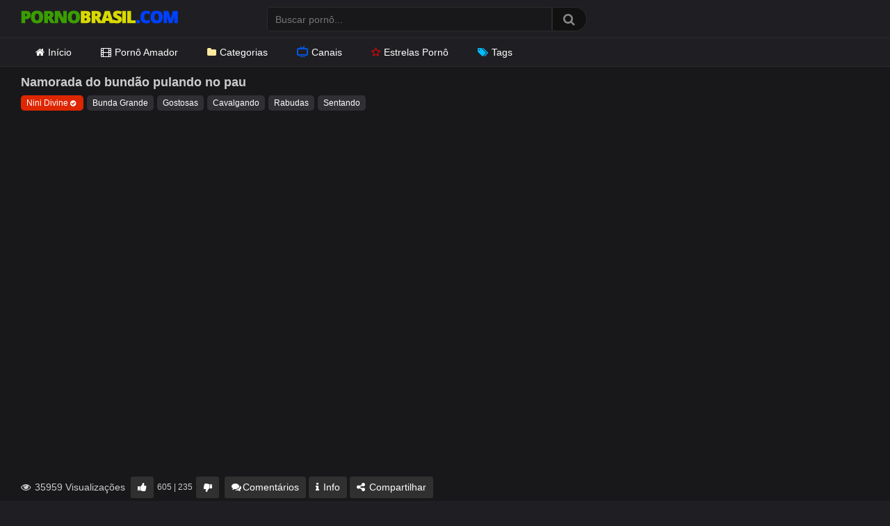

--- FILE ---
content_type: text/html; charset=UTF-8
request_url: https://pornobrasil.com/namorada-do-bundao-pulando-no-pau/
body_size: 11493
content:
<!DOCTYPE html> <?php// require get_template_directory() . '/inc/init.php';?><html lang="pt-BR"><head><meta charset="UTF-8"><meta content='width=device-width, initial-scale=1.0, maximum-scale=1.0, user-scalable=0' name='viewport' /><link rel="profile" href="https://gmpg.org/xfn/11"><link rel="icon" href="https://pornobrasil.com/wp-content/themes/ultimatube/favicon.ico"><link rel="preload" href="https://pornobrasil.com/wp-content/themes/ultimatube/assets/stylesheets/font-awesome/fonts/fontawesome-webfont.woff2" as="font" type="font/woff2" crossorigin><link rel="preload" as="image" href="https://pornobrasil.com/wp-content/uploads/2020/10/pornobrasil.png"><link rel="dns-prefetch" href="//latinwayy.com">  <script src="https://cdnjs.cloudflare.com/ajax/libs/jquery/3.7.1/jquery.min.js" integrity="sha512-v2CJ7UaYy4JwqLDIrZUI/4hqeoQieOmAZNXBeQyjo21dadnwR+8ZaIJVT8EE2iyI61OV8e6M8PP2/4hpQINQ/g==" crossorigin="anonymous" referrerpolicy="no-referrer"></script> <link rel="dns-prefetch" href="//www.googletagmanager.com"><meta name='robots' content='index, follow, max-image-preview:large, max-snippet:-1, max-video-preview:-1' /><link media="all" href="https://pornobrasil.com/wp-content/cache/autoptimize/css/autoptimize_30b34202fd5d86d3a5bd4b2b53db33a0.css" rel="stylesheet"><title>Namorada do bundão pulando no pau - Porno Brasil</title><meta name="description" content="Namorada do bundão pulando no pau. Vídeo pornô grátis de Bunda Grande, Gostosas. Pornobrasil.com o melhor site pornô grátis do Brasil." /><link rel="canonical" href="https://pornobrasil.com/namorada-do-bundao-pulando-no-pau/" /> <script type="application/ld+json" class="yoast-schema-graph">{"@context":"https://schema.org","@graph":[{"@type":"Article","@id":"https://pornobrasil.com/namorada-do-bundao-pulando-no-pau/#article","isPartOf":{"@id":"https://pornobrasil.com/namorada-do-bundao-pulando-no-pau/"},"author":{"name":"PornoBrasil","@id":"https://pornobrasil.com/#/schema/person/ed4990e11fee6197c2c89eb47e617c8f"},"headline":"Namorada do bundão pulando no pau","datePublished":"2022-05-20T15:35:31+00:00","dateModified":"2022-11-17T00:25:23+00:00","mainEntityOfPage":{"@id":"https://pornobrasil.com/namorada-do-bundao-pulando-no-pau/"},"wordCount":37,"commentCount":0,"publisher":{"@id":"https://pornobrasil.com/#organization"},"image":{"@id":"https://pornobrasil.com/namorada-do-bundao-pulando-no-pau/#primaryimage"},"thumbnailUrl":"https://pornobrasil.com/wp-content/uploads/2022/04/namorada-do-bundao-pulando-no-pau.jpg","keywords":["Cavalgando","Rabudas","Sentando"],"articleSection":["Bunda Grande","Gostosas"],"inLanguage":"pt-BR","potentialAction":[{"@type":"CommentAction","name":"Comment","target":["https://pornobrasil.com/namorada-do-bundao-pulando-no-pau/#respond"]}]},{"@type":"WebPage","@id":"https://pornobrasil.com/namorada-do-bundao-pulando-no-pau/","url":"https://pornobrasil.com/namorada-do-bundao-pulando-no-pau/","name":"Namorada do bundão pulando no pau - Porno Brasil","isPartOf":{"@id":"https://pornobrasil.com/#website"},"primaryImageOfPage":{"@id":"https://pornobrasil.com/namorada-do-bundao-pulando-no-pau/#primaryimage"},"image":{"@id":"https://pornobrasil.com/namorada-do-bundao-pulando-no-pau/#primaryimage"},"thumbnailUrl":"https://pornobrasil.com/wp-content/uploads/2022/04/namorada-do-bundao-pulando-no-pau.jpg","datePublished":"2022-05-20T15:35:31+00:00","dateModified":"2022-11-17T00:25:23+00:00","description":"Namorada do bundão pulando no pau. Vídeo pornô grátis de Bunda Grande, Gostosas. Pornobrasil.com o melhor site pornô grátis do Brasil.","breadcrumb":{"@id":"https://pornobrasil.com/namorada-do-bundao-pulando-no-pau/#breadcrumb"},"inLanguage":"pt-BR","potentialAction":[{"@type":"ReadAction","target":["https://pornobrasil.com/namorada-do-bundao-pulando-no-pau/"]}]},{"@type":"ImageObject","inLanguage":"pt-BR","@id":"https://pornobrasil.com/namorada-do-bundao-pulando-no-pau/#primaryimage","url":"https://pornobrasil.com/wp-content/uploads/2022/04/namorada-do-bundao-pulando-no-pau.jpg","contentUrl":"https://pornobrasil.com/wp-content/uploads/2022/04/namorada-do-bundao-pulando-no-pau.jpg","width":600,"height":337},{"@type":"BreadcrumbList","@id":"https://pornobrasil.com/namorada-do-bundao-pulando-no-pau/#breadcrumb","itemListElement":[{"@type":"ListItem","position":1,"name":"Início","item":"https://pornobrasil.com/"},{"@type":"ListItem","position":2,"name":"Bunda Grande","item":"https://pornobrasil.com/bunda-grande/"},{"@type":"ListItem","position":3,"name":"Namorada do bundão pulando no pau"}]},{"@type":"WebSite","@id":"https://pornobrasil.com/#website","url":"https://pornobrasil.com/","name":"Porno Brasil","description":"Vídeos Pornô Brasileiro Grátis","publisher":{"@id":"https://pornobrasil.com/#organization"},"potentialAction":[{"@type":"SearchAction","target":{"@type":"EntryPoint","urlTemplate":"https://pornobrasil.com/?s={search_term_string}"},"query-input":{"@type":"PropertyValueSpecification","valueRequired":true,"valueName":"search_term_string"}}],"inLanguage":"pt-BR"},{"@type":"Organization","@id":"https://pornobrasil.com/#organization","name":"Porno Brasil","url":"https://pornobrasil.com/","logo":{"@type":"ImageObject","inLanguage":"pt-BR","@id":"https://pornobrasil.com/#/schema/logo/image/","url":"https://pornobrasil.com/wp-content/uploads/2020/10/pornobrasil.png","contentUrl":"https://pornobrasil.com/wp-content/uploads/2020/10/pornobrasil.png","width":226,"height":30,"caption":"Porno Brasil"},"image":{"@id":"https://pornobrasil.com/#/schema/logo/image/"}},{"@type":"Person","@id":"https://pornobrasil.com/#/schema/person/ed4990e11fee6197c2c89eb47e617c8f","name":"PornoBrasil","image":{"@type":"ImageObject","inLanguage":"pt-BR","@id":"https://pornobrasil.com/#/schema/person/image/","url":"https://secure.gravatar.com/avatar/ef45b0dfb801712df93a8d9b148d93c91c88ed6514d2e15bd694dba4739c9244?s=96&d=mm&r=g","contentUrl":"https://secure.gravatar.com/avatar/ef45b0dfb801712df93a8d9b148d93c91c88ed6514d2e15bd694dba4739c9244?s=96&d=mm&r=g","caption":"PornoBrasil"},"url":"https://pornobrasil.com/author/pornobrasil/"}]}</script> <link rel="alternate" type="application/rss+xml" title="Feed para Porno Brasil &raquo;" href="https://pornobrasil.com/feed/" /><link rel="alternate" type="application/rss+xml" title="Feed de comentários para Porno Brasil &raquo;" href="https://pornobrasil.com/comments/feed/" /><link rel="alternate" type="application/rss+xml" title="Feed de comentários para Porno Brasil &raquo; Namorada do bundão pulando no pau" href="https://pornobrasil.com/namorada-do-bundao-pulando-no-pau/feed/" /><link rel="alternate" title="oEmbed (JSON)" type="application/json+oembed" href="https://pornobrasil.com/wp-json/oembed/1.0/embed?url=https%3A%2F%2Fpornobrasil.com%2Fnamorada-do-bundao-pulando-no-pau%2F" /><link rel="alternate" title="oEmbed (XML)" type="text/xml+oembed" href="https://pornobrasil.com/wp-json/oembed/1.0/embed?url=https%3A%2F%2Fpornobrasil.com%2Fnamorada-do-bundao-pulando-no-pau%2F&#038;format=xml" /> <script type="text/javascript" src="https://pornobrasil.com/wp-includes/js/jquery/jquery.min.js" id="jquery-core-js"></script> <script type="text/javascript" src="https://pornobrasil.com/wp-includes/js/jquery/jquery-migrate.min.js" id="jquery-migrate-js"></script> <link rel="https://api.w.org/" href="https://pornobrasil.com/wp-json/" /><link rel="alternate" title="JSON" type="application/json" href="https://pornobrasil.com/wp-json/wp/v2/posts/27394" /><link rel="EditURI" type="application/rsd+xml" title="RSD" href="https://pornobrasil.com/xmlrpc.php?rsd" /><link rel='shortlink' href='https://pornobrasil.com/?p=27394' /><link rel="pingback" href="https://pornobrasil.com/xmlrpc.php"></head><body><div id="page"><div class="header row"><div class="site-branding"><div class="logo"> <a href="https://pornobrasil.com" rel="home" title="Porno Brasil"> <img width="226" height="30" src="https://pornobrasil.com/wp-content/uploads/2020/10/pornobrasil.png" data-src="https://pornobrasil.com/wp-content/uploads/2020/10/pornobrasil.png" alt="Porno Brasil"> </a></div></div><div class="search-menu-mobile"><div class="header-search-mobile"> <i class="fa fa-search"></i></div><div id="menu-toggle"> <i class="fa fa-bars"></i></div></div><div class="header-search"><form method="get" id="searchform" action="https://pornobrasil.com/"> <input class="input-group-field" value="" name="s" id="s" placeholder="Buscar pornô..." type="text" /> <input class="fa-input" type="submit" id="searchsubmit" value="&#xf002;" /></form></div><nav id="site-navigation" class="main-navigation" role="navigation"><div id="head-mobile"></div><div class="button-nav"></div><ul id="menu-topo" class="menu"><li id="menu-item-15" class="menu-item menu-item-type-custom menu-item-object-custom menu-item-home menu-item-15"><a href="https://pornobrasil.com/"><i class="fa fa-home"></i>Início</a></li><li id="menu-item-22333" class="menu-item menu-item-type-taxonomy menu-item-object-category menu-item-22333"><a href="https://pornobrasil.com/sexo-amador/"><i class="fa fa-film"></i>Pornô Amador</a></li><li id="menu-item-2256" class="menu-item menu-item-type-post_type menu-item-object-page menu-item-2256"><a href="https://pornobrasil.com/categorias/"><i class="fa fa-folder"></i>Categorias</a></li><li id="menu-item-22332" class="menu-item menu-item-type-post_type menu-item-object-page menu-item-22332"><a href="https://pornobrasil.com/canais/"><i class="gg-tv"></i>Canais</a></li><li id="menu-item-3758" class="menu-item menu-item-type-post_type menu-item-object-page menu-item-3758"><a href="https://pornobrasil.com/estrelas-porno/"><i class="fa fa-star"></i>Estrelas Pornô</a></li><li id="menu-item-22331" class="menu-item menu-item-type-post_type menu-item-object-page menu-item-22331"><a href="https://pornobrasil.com/tags/"><i class="fa fa-tags"></i>Tags</a></li></ul></nav></div><div class="clear"></div><div class="site-content row"><div id="primary" class="content-area"><main id="main" class="site-main" role="main"><article id="post-27394" class="post-27394 post type-post status-publish format-video has-post-thumbnail hentry category-bunda-grande category-gostosas tag-cavalgando tag-rabudas tag-sentando post_format-post-format-video canal_amador-nini-divine" itemprop="video" itemscope itemtype="http://schema.org/VideoObject"><div class="entry-content"><div class="video-player-area"><div class="video-infos"><div class="title-views"><h1 itemprop="name">Namorada do bundão pulando no pau</h1></div></div><div class="video-tags"><div class="tags-list"><a href="https://pornobrasil.com/canal_amador/nini-divine/" class="label red" title="Nini Divine">Nini Divine<i class="fa fa-check-circle"></i></a><a href="https://pornobrasil.com/bunda-grande/" class="label" title="Bunda Grande"> Bunda Grande</a><a href="https://pornobrasil.com/gostosas/" class="label" title="Gostosas"> Gostosas</a><a href="https://pornobrasil.com/tag/cavalgando/" class="label" title="Cavalgando"> Cavalgando</a><a href="https://pornobrasil.com/tag/rabudas/" class="label" title="Rabudas"> Rabudas</a><a href="https://pornobrasil.com/tag/sentando/" class="label" title="Sentando"> Sentando</a></div></div></div><div class="video-player-area with-sidebar-ads"><div id="preroll"><div class="video-player"><meta itemprop="author" content="PornoBrasil" /><meta itemprop="name" content="Namorada do bundão pulando no pau" /><meta itemprop="description" content="Namorada da bunda grande cavalga gostoso neste vídeo de sexo gostoso. A loira rabuda encaixa o pau na buceta e começa a cavalgar com força na pica." /><meta itemprop="duration" content="P0DT0H14M0S" /><meta itemprop="thumbnailUrl" content="https://pornobrasil.com/wp-content/uploads/2022/04/namorada-do-bundao-pulando-no-pau.jpg" /><meta itemprop="embedURL" content="https://www.xvideos.com/embedframe/61949205" /><meta itemprop="uploadDate" content="2022-05-20T12:35:31-03:00" /><div class="responsive-player"> <iframe sandbox="allow-scripts allow-same-origin" src="https://www.xvideos.com/embedframe/61949205" frameborder="0" width="510" height="400" scrolling="no" allowfullscreen="allowfullscreen"></iframe></div></div></div> <script>var siteLocalAppend = '#preroll';</script> <script defer src="//ajax.googleapis.com/ajax/libs/jquery/1.8.1/jquery.min.js"></script> <div class="video-actions"><div class="video-views"><span><i class="fa fa-eye"></i> 35959 Visualizações</span></div><div id="video-rate"><div class="post-like"><a href="#" data-post_id="27394" data-post_like="like"><span class="like" title="Gostei"><span id="more"><i class="fa fa-thumbs-up"></i></span></a><div class="rating-likes-bar"><div class="likes"><span class="likes_count">605</span> | <span class="dislikes_count">235</span></div></div> <a href="#" data-post_id="27394" data-post_like="dislike"> <span title="Não gostei" class="qtip dislike"><span id="less"><i class="fa fa-thumbs-down fa-flip-horizontal"></i></span></span> </a></div></div><div id="video-links"> <a id="comentarios" href="#"><i class="fa fa-comments"></i>Comentários</a> <a id="descricao" href="#!"><i class="fa fa-info"></i> Info</a> <a id="show-sharing-buttons" href="#!"><i class="fa fa-share-alt"></i> Compartilhar</a></div></div><div class="video-comments"><div id="comments" class="comments-area"><div id="respond" class="comment-respond"> <span id="reply-title" class="comment-reply-title"><strong><i class="fa fa-comments"></i> Postar um comentário</strong> <small><a rel="nofollow" id="cancel-comment-reply-link" href="/namorada-do-bundao-pulando-no-pau/#respond" style="display:none;">Cancelar resposta</a></small></span><form action="https://pornobrasil.com/wp-comments-post.php" method="post" id="commentform" class="comment-form"><p class="comment-notes"><span id="email-notes">O seu endereço de e-mail não será publicado.</span> <span class="required-field-message">Campos obrigatórios são marcados com <span class="required">*</span></span></p><div class="row"><div class="comment-form-comment"><label for="comment"></label><textarea id="comment" name="comment" placeholder="Escreva seu comentário aqui..." cols="35" rows="8" aria-required="true"></textarea></div><div class="comment-form-author"><label for="author">Nome ou Apelido <span class="required">*</span></label><input id="author" name="author" type="text" value="" size="30" /></div><div class="comment-form-email"><label for="email">Email <span class="required">*</span></label><input id="email" name="email" type="text" value="" size="30" /></div></div><p class="form-submit"><input name="submit" type="submit" id="submit" class="button" value="Publicar comentário" /> <input type='hidden' name='comment_post_ID' value='27394' id='comment_post_ID' /> <input type='hidden' name='comment_parent' id='comment_parent' value='0' /></p></form></div></div></div><div class="video-descricao"><div class="video-description"> <img width="600" height="337" src="https://pornobrasil.com/wp-content/uploads/2022/04/namorada-do-bundao-pulando-no-pau.jpg" class="attachment-wpst_thumb_small size-wpst_thumb_small wp-post-image" alt="Namorada do bundão pulando no pau" decoding="async" fetchpriority="high" srcset="https://pornobrasil.com/wp-content/uploads/2022/04/namorada-do-bundao-pulando-no-pau.jpg 600w, https://pornobrasil.com/wp-content/uploads/2022/04/namorada-do-bundao-pulando-no-pau-320x180.jpg 320w" sizes="(max-width: 600px) 100vw, 600px" /><p>Namorada da <a href="https://pornobrasil.com/bunda-grande/">bunda grande</a> cavalga gostoso neste vídeo de sexo gostoso. A loira rabuda encaixa o pau na buceta e começa a cavalgar com força na pica.</p><p id="breadcrumbs"><span><span><a href="https://pornobrasil.com/">Início</a></span> » <span><a href="https://pornobrasil.com/bunda-grande/">Bunda Grande</a></span> » <span class="breadcrumb_last" aria-current="page">Namorada do bundão pulando no pau</span></span></p></div></div><div class="video-share"> <span class="title">Compartilhar</span><div class="share-buttons"> <a target="_blank" href="mailto:?subject=&amp;body=https://pornobrasil.com/namorada-do-bundao-pulando-no-pau/"><i id="email" class="fa fa-envelope"></i></a></div><div class="video-share-url"><textarea id="copyme" readonly="readonly">https://pornobrasil.com/namorada-do-bundao-pulando-no-pau/</textarea><a id="clickme">Copiar</a><textarea id="temptext"></textarea></div><div class="clear"></div></div></div><div class="sidebar-ads"> <iframe id='a3f0fd5b' name='a3f0fd5b' src='https://latinwayy.com/www/delivery/afr.php?refresh=40&zoneid=77&target=_blank&cb=INSERT_RANDOM_NUMBER_HERE' frameborder='0' scrolling='no' width='300' height='250' allowtransparency='true' allow='autoplay'><a href='https://latinwayy.com/www/delivery/ck.php?n=a16214e7&cb=INSERT_RANDOM_NUMBER_HERE' target='_blank'><noscript><img src='https://latinwayy.com/www/delivery/avw.php?zoneid=77&cb=INSERT_RANDOM_NUMBER_HERE&n=a16214e7' border='0' alt='' /></noscript><img class="lazyload" src='data:image/svg+xml,%3Csvg%20xmlns=%22http://www.w3.org/2000/svg%22%20viewBox=%220%200%20210%20140%22%3E%3C/svg%3E' data-src='https://latinwayy.com/www/delivery/avw.php?zoneid=77&cb=INSERT_RANDOM_NUMBER_HERE&n=a16214e7' border='0' alt='' /></a></iframe> <iframe id='a3f0fd5b' name='a3f0fd5b' src='https://latinwayy.com/www/delivery/afr.php?refresh=40&zoneid=77&target=_blank&cb=INSERT_RANDOM_NUMBER_HERE' frameborder='0' scrolling='no' width='300' height='250' allowtransparency='true' allow='autoplay'><a href='https://latinwayy.com/www/delivery/ck.php?n=a16214e7&cb=INSERT_RANDOM_NUMBER_HERE' target='_blank'><noscript><img src='https://latinwayy.com/www/delivery/avw.php?zoneid=77&cb=INSERT_RANDOM_NUMBER_HERE&n=a16214e7' border='0' alt='' /></noscript><img class="lazyload" src='data:image/svg+xml,%3Csvg%20xmlns=%22http://www.w3.org/2000/svg%22%20viewBox=%220%200%20210%20140%22%3E%3C/svg%3E' data-src='https://latinwayy.com/www/delivery/avw.php?zoneid=77&cb=INSERT_RANDOM_NUMBER_HERE&n=a16214e7' border='0' alt='' /></a></iframe></div></div><div class="under-video-block"><div class="videos-list"><div class='thumb-block mob-50'> <a href="https://pornobrasil.com/melissa-hot-deu-cu-buceta-fez-boquete-e-dupla-penetracao/" title="Melissa Hot deu cu, buceta, fez boquete e dupla penetração"><div class="post-thumbnail video-with-trailer"> <noscript><img src="https://pornobrasil.com/wp-content/uploads/2024/07/melissa-hot-cu-buceta-fez-boquete-e-dupla-penetracao.jpg" alt="Melissa Hot deu cu, buceta, fez boquete e dupla penetração" src="https://pornobrasil.com/wp-content/themes/ultimatube/assets/img/px.gif"></noscript><img class="lazyload" src='data:image/svg+xml,%3Csvg%20xmlns=%22http://www.w3.org/2000/svg%22%20viewBox=%220%200%20210%20140%22%3E%3C/svg%3E' data-src="https://pornobrasil.com/wp-content/uploads/2024/07/melissa-hot-cu-buceta-fez-boquete-e-dupla-penetracao.jpg" alt="Melissa Hot deu cu, buceta, fez boquete e dupla penetração" src='data:image/svg+xml,%3Csvg%20xmlns=%22http://www.w3.org/2000/svg%22%20viewBox=%220%200%20210%20140%22%3E%3C/svg%3E' data-src="https://pornobrasil.com/wp-content/themes/ultimatube/assets/img/px.gif"><video class="wpst-trailer" preload="auto" autoplay muted loop> <source src="https://cdn77-pic.xvideos-cdn.com/videos/videopreview/38/e1/a8/38e1a850ea23fefe6a917e0bbf048c86_169.mp4" type='video/mp4'/></video> <span class="duration">12:00</span></div> </a><header> <a class="title" href="https://pornobrasil.com/melissa-hot-deu-cu-buceta-fez-boquete-e-dupla-penetracao/" title="Melissa Hot deu cu, buceta, fez boquete e dupla penetração">Melissa Hot deu cu, buceta, fez boquete e dupla penetração</a> <span> <i class="gg-eye"></i>25227 <i class="fa fa-thumbs-up"></i>87% <i class="gg-tv"></i><a href="https://pornobrasil.com/canal/brad-montana/" rel="tag">Brad Montana</a></header></div><div class='thumb-block mob-50'> <a href="https://pornobrasil.com/meu-marido-trouxe-um-amigo-pra-me-foder-na-cozinha/" title="Meu marido trouxe um amigo pra me foder na cozinha"><div class="post-thumbnail video-with-trailer"> <noscript><img src="https://pornobrasil.com/wp-content/uploads/2026/01/meu-marido-trouxe-um-amigo-pra-me-foder-na-cozinha-400x225.jpg" alt="Meu marido trouxe um amigo pra me foder na cozinha" src="https://pornobrasil.com/wp-content/themes/ultimatube/assets/img/px.gif"></noscript><img class="lazyload" src='data:image/svg+xml,%3Csvg%20xmlns=%22http://www.w3.org/2000/svg%22%20viewBox=%220%200%20210%20140%22%3E%3C/svg%3E' data-src="https://pornobrasil.com/wp-content/uploads/2026/01/meu-marido-trouxe-um-amigo-pra-me-foder-na-cozinha-400x225.jpg" alt="Meu marido trouxe um amigo pra me foder na cozinha" src='data:image/svg+xml,%3Csvg%20xmlns=%22http://www.w3.org/2000/svg%22%20viewBox=%220%200%20210%20140%22%3E%3C/svg%3E' data-src="https://pornobrasil.com/wp-content/themes/ultimatube/assets/img/px.gif"><video class="wpst-trailer" preload="auto" autoplay muted loop> <source src="https://thumb-cdn77.xvideos-cdn.com/ccd9608c-b1b5-4924-9fb4-0fac0b93fb3c/0/preview.mp4" type='video/mp4'/></video> <span class="duration">15:00</span></div> </a><header> <a class="title" href="https://pornobrasil.com/meu-marido-trouxe-um-amigo-pra-me-foder-na-cozinha/" title="Meu marido trouxe um amigo pra me foder na cozinha">Meu marido trouxe um amigo pra me foder na cozinha</a> <span> <i class="gg-eye"></i>27040 <i class="fa fa-thumbs-up"></i>85% <i class="gg-tv"></i><a href="https://pornobrasil.com/canal/amopornobr/" rel="tag">Amopornobr</a></header></div><div class='thumb-block mob-50'> <a href="https://pornobrasil.com/bucetinha-aparada-e-rola-no-cu/" title="Bucetinha aparada e rola no cu"><div class="post-thumbnail video-with-trailer"> <noscript><img src="https://pornobrasil.com/wp-content/uploads/2025/11/bucetinha-aparada-e-rola-no-cu-400x225.jpg" alt="Bucetinha aparada e rola no cu" src="https://pornobrasil.com/wp-content/themes/ultimatube/assets/img/px.gif"></noscript><img class="lazyload" src='data:image/svg+xml,%3Csvg%20xmlns=%22http://www.w3.org/2000/svg%22%20viewBox=%220%200%20210%20140%22%3E%3C/svg%3E' data-src="https://pornobrasil.com/wp-content/uploads/2025/11/bucetinha-aparada-e-rola-no-cu-400x225.jpg" alt="Bucetinha aparada e rola no cu" src='data:image/svg+xml,%3Csvg%20xmlns=%22http://www.w3.org/2000/svg%22%20viewBox=%220%200%20210%20140%22%3E%3C/svg%3E' data-src="https://pornobrasil.com/wp-content/themes/ultimatube/assets/img/px.gif"><video class="wpst-trailer" preload="auto" autoplay muted loop> <source src="https://cdn77-pic.xvideos-cdn.com/videos/videopreview/dd/f8/bc/ddf8bcd200455821ebf02bb6a6b6dade_169-1.mp4" type='video/mp4'/></video> <span class="duration">15:00</span></div> </a><header> <a class="title" href="https://pornobrasil.com/bucetinha-aparada-e-rola-no-cu/" title="Bucetinha aparada e rola no cu">Bucetinha aparada e rola no cu</a> <span> <i class="gg-eye"></i>52586 <i class="fa fa-thumbs-up"></i>92% <i class="gg-tv"></i><a href="https://pornobrasil.com/canal/dogfart-network/" rel="tag">Dogfart Network</a></header></div><div class='thumb-block mob-50'> <a href="https://pornobrasil.com/bucetao-carnuda-levando-ferro/" title="Bucetão carnuda levando ferro"><div class="post-thumbnail video-with-trailer"> <noscript><img src="https://pornobrasil.com/wp-content/uploads/2026/01/bucetao-carnuda-levando-ferro-400x225.jpg" alt="Bucetão carnuda levando ferro" src="https://pornobrasil.com/wp-content/themes/ultimatube/assets/img/px.gif"></noscript><img class="lazyload" src='data:image/svg+xml,%3Csvg%20xmlns=%22http://www.w3.org/2000/svg%22%20viewBox=%220%200%20210%20140%22%3E%3C/svg%3E' data-src="https://pornobrasil.com/wp-content/uploads/2026/01/bucetao-carnuda-levando-ferro-400x225.jpg" alt="Bucetão carnuda levando ferro" src='data:image/svg+xml,%3Csvg%20xmlns=%22http://www.w3.org/2000/svg%22%20viewBox=%220%200%20210%20140%22%3E%3C/svg%3E' data-src="https://pornobrasil.com/wp-content/themes/ultimatube/assets/img/px.gif"><video class="wpst-trailer" preload="auto" autoplay muted loop> <source src="https://thumb-cdn77.xvideos-cdn.com/19a056be-fb71-40b4-a9f8-3080de4230e4/0/preview.mp4" type='video/mp4'/></video> <span class="duration">19:00</span></div> </a><header> <a class="title" href="https://pornobrasil.com/bucetao-carnuda-levando-ferro/" title="Bucetão carnuda levando ferro">Bucetão carnuda levando ferro</a> <span> <i class="gg-eye"></i>22851 <i class="fa fa-thumbs-up"></i>92% <i class="gg-tv"></i><a href="https://pornobrasil.com/canal/jb-studio/" rel="tag">JB Studio</a></header></div><div class='thumb-block mob-50'> <a href="https://pornobrasil.com/melissa-oliveira-de-shortinho-mamando-e-se-acabando-na-piroca/" title="Melissa Oliveira de shortinho mamando e se acabando na piroca"><div class="post-thumbnail video-with-trailer"> <noscript><img src="https://pornobrasil.com/wp-content/uploads/2026/01/melissa-oliveira-de-shortinho-mamando-acabando-piroca.jpg" alt="Melissa Oliveira de shortinho mamando e se acabando na piroca" src="https://pornobrasil.com/wp-content/themes/ultimatube/assets/img/px.gif"></noscript><img class="lazyload" src='data:image/svg+xml,%3Csvg%20xmlns=%22http://www.w3.org/2000/svg%22%20viewBox=%220%200%20210%20140%22%3E%3C/svg%3E' data-src="https://pornobrasil.com/wp-content/uploads/2026/01/melissa-oliveira-de-shortinho-mamando-acabando-piroca.jpg" alt="Melissa Oliveira de shortinho mamando e se acabando na piroca" src='data:image/svg+xml,%3Csvg%20xmlns=%22http://www.w3.org/2000/svg%22%20viewBox=%220%200%20210%20140%22%3E%3C/svg%3E' data-src="https://pornobrasil.com/wp-content/themes/ultimatube/assets/img/px.gif"><video class="wpst-trailer" preload="auto" autoplay muted loop> <source src="https://thumb-cdn77.xvideos-cdn.com/00ae39a0-25d9-4776-94a4-3eb5d177a9a1/3/preview.mp4" type='video/mp4'/></video> <span class="duration">10:00</span></div> </a><header> <a class="title" href="https://pornobrasil.com/melissa-oliveira-de-shortinho-mamando-e-se-acabando-na-piroca/" title="Melissa Oliveira de shortinho mamando e se acabando na piroca">Melissa Oliveira de shortinho mamando e se acabando na piroca</a> <span> <i class="gg-eye"></i>41701 <i class="fa fa-thumbs-up"></i>85% <i class="gg-tv"></i><a href="https://pornobrasil.com/canal/tela-nua/" rel="tag">Tela Nua</a></header></div><div class='thumb-block mob-50'> <a href="https://pornobrasil.com/negra-novinha-maravilhosa-chupa-gostoso-e-da-o-cuzao-guloso/" title="Negra novinha maravilhosa chupa gostoso e dá o cuzão guloso"><div class="post-thumbnail video-with-trailer"> <noscript><img src="https://pornobrasil.com/wp-content/uploads/2025/12/negra-novinha-maravilhosa-chupa-gostoso-cuzao-guloso-400x225.jpg" alt="Negra novinha maravilhosa chupa gostoso e dá o cuzão guloso" src="https://pornobrasil.com/wp-content/themes/ultimatube/assets/img/px.gif"></noscript><img class="lazyload" src='data:image/svg+xml,%3Csvg%20xmlns=%22http://www.w3.org/2000/svg%22%20viewBox=%220%200%20210%20140%22%3E%3C/svg%3E' data-src="https://pornobrasil.com/wp-content/uploads/2025/12/negra-novinha-maravilhosa-chupa-gostoso-cuzao-guloso-400x225.jpg" alt="Negra novinha maravilhosa chupa gostoso e dá o cuzão guloso" src='data:image/svg+xml,%3Csvg%20xmlns=%22http://www.w3.org/2000/svg%22%20viewBox=%220%200%20210%20140%22%3E%3C/svg%3E' data-src="https://pornobrasil.com/wp-content/themes/ultimatube/assets/img/px.gif"><video class="wpst-trailer" preload="auto" autoplay muted loop> <source src="https://static-ca-cdn.eporner.com/thumbs/static4/1/10/107/10798754/10798754-preview.webm" type='video/webm'/></video> <span class="duration">28:06</span></div> </a><header> <a class="title" href="https://pornobrasil.com/negra-novinha-maravilhosa-chupa-gostoso-e-da-o-cuzao-guloso/" title="Negra novinha maravilhosa chupa gostoso e dá o cuzão guloso">Negra novinha maravilhosa chupa gostoso e dá o cuzão guloso</a> <span> <i class="gg-eye"></i>27198 <i class="fa fa-thumbs-up"></i>85% <i class="gg-tv"></i><a href="https://pornobrasil.com/canal/brad-montana/" rel="tag">Brad Montana</a></header></div><div class='thumb-block mob-50'> <a href="https://pornobrasil.com/duas-bucetudas-disputando-quem-fode-mais/" title="Duas bucetudas disputando quem fode mais"><div class="post-thumbnail video-with-trailer"> <noscript><img src="https://pornobrasil.com/wp-content/uploads/2026/01/duas-bucetudas-disputando-quem-fode-mais-400x225.jpg" alt="Duas bucetudas disputando quem fode mais" src="https://pornobrasil.com/wp-content/themes/ultimatube/assets/img/px.gif"></noscript><img class="lazyload" src='data:image/svg+xml,%3Csvg%20xmlns=%22http://www.w3.org/2000/svg%22%20viewBox=%220%200%20210%20140%22%3E%3C/svg%3E' data-src="https://pornobrasil.com/wp-content/uploads/2026/01/duas-bucetudas-disputando-quem-fode-mais-400x225.jpg" alt="Duas bucetudas disputando quem fode mais" src='data:image/svg+xml,%3Csvg%20xmlns=%22http://www.w3.org/2000/svg%22%20viewBox=%220%200%20210%20140%22%3E%3C/svg%3E' data-src="https://pornobrasil.com/wp-content/themes/ultimatube/assets/img/px.gif"><video class="wpst-trailer" preload="auto" autoplay muted loop> <source src="https://thumb-cdn77.xvideos-cdn.com/861ef233-475f-46d1-98c4-fe34518c738e/0/preview.mp4" type='video/mp4'/></video> <span class="duration">20:00</span></div> </a><header> <a class="title" href="https://pornobrasil.com/duas-bucetudas-disputando-quem-fode-mais/" title="Duas bucetudas disputando quem fode mais">Duas bucetudas disputando quem fode mais</a> <span> <i class="gg-eye"></i>51982 <i class="fa fa-thumbs-up"></i>93% <i class="gg-tv"></i><a href="https://pornobrasil.com/canal/jb-studio/" rel="tag">JB Studio</a></header></div><article class='thumb-block mob-50'> <a rel="nofollow noopener" target="_blank" href="https://loboclick.com/preroll/native_clique/?id=17" title="Tomando banho com a irmã"><div class="post-thumbnail"> <noscript><img src="https://loboclick.com/preroll/uploads/17653493986939181642e86.jpg" alt="Tomando banho com a irmã" /></noscript><img class="lazyload" src='data:image/svg+xml,%3Csvg%20xmlns=%22http://www.w3.org/2000/svg%22%20viewBox=%220%200%20210%20140%22%3E%3C/svg%3E' data-src="https://loboclick.com/preroll/uploads/17653493986939181642e86.jpg" alt="Tomando banho com a irmã" /> <span class="thumb-ads">ADS</span></div> </a><header> <a rel="nofollow noopener" target="_blank" class="title" href="https://loboclick.com/preroll/native_clique/?id=17" title="Tomando banho com a irmã">Tomando banho com a irmã</a> <span> <i class="fa fa-thumbs-up"></i>100% </span></header></article><article class='thumb-block mob-50'> <a rel="nofollow noopener" target="_blank" href="https://loboclick.com/preroll/native_clique/?id=3" title="Ester Muniz Pelada no OnlyFans"><div class="post-thumbnail"> <noscript><img src="https://loboclick.com/preroll/uploads/1762307609690aae194edd0.jpg" alt="Ester Muniz Pelada no OnlyFans" /></noscript><img class="lazyload" src='data:image/svg+xml,%3Csvg%20xmlns=%22http://www.w3.org/2000/svg%22%20viewBox=%220%200%20210%20140%22%3E%3C/svg%3E' data-src="https://loboclick.com/preroll/uploads/1762307609690aae194edd0.jpg" alt="Ester Muniz Pelada no OnlyFans" /> <span class="thumb-ads">ADS</span></div> </a><header> <a rel="nofollow noopener" target="_blank" class="title" href="https://loboclick.com/preroll/native_clique/?id=3" title="Ester Muniz Pelada no OnlyFans">Ester Muniz Pelada no OnlyFans</a> <span> <i class="fa fa-thumbs-up"></i>100% </span></header></article><article class='thumb-block mob-50'> <a rel="nofollow noopener" target="_blank" href="https://loboclick.com/preroll/native_clique/?id=11" title="Catarina Paolino Pelada no OnlyFans"><div class="post-thumbnail"> <noscript><img src="https://loboclick.com/preroll/uploads/1762307810690aaee2cf701.jpg" alt="Catarina Paolino Pelada no OnlyFans" /></noscript><img class="lazyload" src='data:image/svg+xml,%3Csvg%20xmlns=%22http://www.w3.org/2000/svg%22%20viewBox=%220%200%20210%20140%22%3E%3C/svg%3E' data-src="https://loboclick.com/preroll/uploads/1762307810690aaee2cf701.jpg" alt="Catarina Paolino Pelada no OnlyFans" /> <span class="thumb-ads">ADS</span></div> </a><header> <a rel="nofollow noopener" target="_blank" class="title" href="https://loboclick.com/preroll/native_clique/?id=11" title="Catarina Paolino Pelada no OnlyFans">Catarina Paolino Pelada no OnlyFans</a> <span> <i class="fa fa-thumbs-up"></i>100% </span></header></article><article class='thumb-block mob-50'> <a rel="nofollow noopener" target="_blank" href="https://loboclick.com/preroll/native_clique/?id=19" title="Novinha anonima dando pra pai e filho"><div class="post-thumbnail"> <noscript><img src="https://loboclick.com/preroll/uploads/1765349621693918f5da1c7.jpg" alt="Novinha anonima dando pra pai e filho" /></noscript><img class="lazyload" src='data:image/svg+xml,%3Csvg%20xmlns=%22http://www.w3.org/2000/svg%22%20viewBox=%220%200%20210%20140%22%3E%3C/svg%3E' data-src="https://loboclick.com/preroll/uploads/1765349621693918f5da1c7.jpg" alt="Novinha anonima dando pra pai e filho" /> <span class="thumb-ads">ADS</span></div> </a><header> <a rel="nofollow noopener" target="_blank" class="title" href="https://loboclick.com/preroll/native_clique/?id=19" title="Novinha anonima dando pra pai e filho">Novinha anonima dando pra pai e filho</a> <span> <i class="fa fa-thumbs-up"></i>100% </span></header></article><div class='thumb-block mob-50'> <a href="https://pornobrasil.com/rabuda-pamela-santos-em-foda-alucinante/" title="Rabuda Pamela Santos em foda alucinante"><div class="post-thumbnail video-with-trailer"> <noscript><img src="https://pornobrasil.com/wp-content/uploads/2025/11/rabuda-pamela-santos-em-foda-alucinante-400x225.jpg" alt="Rabuda Pamela Santos em foda alucinante" src="https://pornobrasil.com/wp-content/themes/ultimatube/assets/img/px.gif"></noscript><img class="lazyload" src='data:image/svg+xml,%3Csvg%20xmlns=%22http://www.w3.org/2000/svg%22%20viewBox=%220%200%20210%20140%22%3E%3C/svg%3E' data-src="https://pornobrasil.com/wp-content/uploads/2025/11/rabuda-pamela-santos-em-foda-alucinante-400x225.jpg" alt="Rabuda Pamela Santos em foda alucinante" src='data:image/svg+xml,%3Csvg%20xmlns=%22http://www.w3.org/2000/svg%22%20viewBox=%220%200%20210%20140%22%3E%3C/svg%3E' data-src="https://pornobrasil.com/wp-content/themes/ultimatube/assets/img/px.gif"><video class="wpst-trailer" preload="auto" autoplay muted loop> <source src="https://static-ca-cdn.eporner.com/thumbs/static4/8/80/803/8030790/8030790-preview.webm" type='video/webm'/></video> <span class="duration"></span></div> </a><header> <a class="title" href="https://pornobrasil.com/rabuda-pamela-santos-em-foda-alucinante/" title="Rabuda Pamela Santos em foda alucinante">Rabuda Pamela Santos em foda alucinante</a> <span> <i class="gg-eye"></i>45545 <i class="fa fa-thumbs-up"></i>87% <i class="gg-tv"></i><a href="https://pornobrasil.com/canal/mmvideo/" rel="tag">MMVIDEO</a></header></div><div class='thumb-block mob-50'> <a href="https://pornobrasil.com/pamela-pantera-tem-a-buceta-gg-e-gosta-de-rola-dentro/" title="Pamela Pantera tem a buceta GG e gosta de rola dentro"><div class="post-thumbnail video-with-trailer"> <noscript><img src="https://pornobrasil.com/wp-content/uploads/2026/01/pamela-pantera-tem-buceta-gg-gosta-rola-dentro.jpg" alt="Pamela Pantera tem a buceta GG e gosta de rola dentro" src="https://pornobrasil.com/wp-content/themes/ultimatube/assets/img/px.gif"></noscript><img class="lazyload" src='data:image/svg+xml,%3Csvg%20xmlns=%22http://www.w3.org/2000/svg%22%20viewBox=%220%200%20210%20140%22%3E%3C/svg%3E' data-src="https://pornobrasil.com/wp-content/uploads/2026/01/pamela-pantera-tem-buceta-gg-gosta-rola-dentro.jpg" alt="Pamela Pantera tem a buceta GG e gosta de rola dentro" src='data:image/svg+xml,%3Csvg%20xmlns=%22http://www.w3.org/2000/svg%22%20viewBox=%220%200%20210%20140%22%3E%3C/svg%3E' data-src="https://pornobrasil.com/wp-content/themes/ultimatube/assets/img/px.gif"><video class="wpst-trailer" preload="auto" autoplay muted loop> <source src="https://thumb-cdn77.xvideos-cdn.com/35e8410b-6f07-4ba9-8a06-d4b91f5dfa9e/3/preview.mp4" type='video/mp4'/></video> <span class="duration">12:00</span></div> </a><header> <a class="title" href="https://pornobrasil.com/pamela-pantera-tem-a-buceta-gg-e-gosta-de-rola-dentro/" title="Pamela Pantera tem a buceta GG e gosta de rola dentro">Pamela Pantera tem a buceta GG e gosta de rola dentro</a> <span> <i class="gg-eye"></i>24829 <i class="fa fa-thumbs-up"></i>92% <i class="gg-tv"></i><a href="https://pornobrasil.com/canal/brad-montana/" rel="tag">Brad Montana</a></header></div><div class='thumb-block mob-50'> <a href="https://pornobrasil.com/dividindo-a-cama-com-minha-nova-enteada-gostosona/" title="Dividindo a cama com minha nova enteada gostosona"><div class="post-thumbnail video-with-trailer"> <noscript><img src="https://pornobrasil.com/wp-content/uploads/2026/01/dividindo-a-cama-com-minha-nova-enteada-gostosona-400x225.jpg" alt="Dividindo a cama com minha nova enteada gostosona" src="https://pornobrasil.com/wp-content/themes/ultimatube/assets/img/px.gif"></noscript><img class="lazyload" src='data:image/svg+xml,%3Csvg%20xmlns=%22http://www.w3.org/2000/svg%22%20viewBox=%220%200%20210%20140%22%3E%3C/svg%3E' data-src="https://pornobrasil.com/wp-content/uploads/2026/01/dividindo-a-cama-com-minha-nova-enteada-gostosona-400x225.jpg" alt="Dividindo a cama com minha nova enteada gostosona" src='data:image/svg+xml,%3Csvg%20xmlns=%22http://www.w3.org/2000/svg%22%20viewBox=%220%200%20210%20140%22%3E%3C/svg%3E' data-src="https://pornobrasil.com/wp-content/themes/ultimatube/assets/img/px.gif"><video class="wpst-trailer" preload="auto" autoplay muted loop> <source src="https://thumb-cdn77.xvideos-cdn.com/092de993-2ec4-4bfd-addb-5796ef71a014/0/preview.mp4" type='video/mp4'/></video> <span class="duration">11:00</span></div> </a><header> <a class="title" href="https://pornobrasil.com/dividindo-a-cama-com-minha-nova-enteada-gostosona/" title="Dividindo a cama com minha nova enteada gostosona">Dividindo a cama com minha nova enteada gostosona</a> <span> <i class="gg-eye"></i>9639 <i class="fa fa-thumbs-up"></i>84% <i class="gg-check-o"></i> <a href="https://pornobrasil.com/canal_amador/kylie-lean/" rel="tag">Kylie Lean</a></header></div><div class='thumb-block mob-50'> <a href="https://pornobrasil.com/comi-o-cu-da-peituda-luana-aguiar/" title="Comi o cu da peituda Luana Aguiar"><div class="post-thumbnail video-with-trailer"> <noscript><img src="https://pornobrasil.com/wp-content/uploads/2026/01/comi-o-cu-da-peituda-luana-aguiar-400x225.jpg" alt="Comi o cu da peituda Luana Aguiar" src="https://pornobrasil.com/wp-content/themes/ultimatube/assets/img/px.gif"></noscript><img class="lazyload" src='data:image/svg+xml,%3Csvg%20xmlns=%22http://www.w3.org/2000/svg%22%20viewBox=%220%200%20210%20140%22%3E%3C/svg%3E' data-src="https://pornobrasil.com/wp-content/uploads/2026/01/comi-o-cu-da-peituda-luana-aguiar-400x225.jpg" alt="Comi o cu da peituda Luana Aguiar" src='data:image/svg+xml,%3Csvg%20xmlns=%22http://www.w3.org/2000/svg%22%20viewBox=%220%200%20210%20140%22%3E%3C/svg%3E' data-src="https://pornobrasil.com/wp-content/themes/ultimatube/assets/img/px.gif"><video class="wpst-trailer" preload="auto" autoplay muted loop> <source src="https://thumb-cdn77.xvideos-cdn.com/2d60f0ca-346f-4af9-adee-e9a8fd77bf4b/0/preview.mp4" type='video/mp4'/></video> <span class="duration">12:00</span></div> </a><header> <a class="title" href="https://pornobrasil.com/comi-o-cu-da-peituda-luana-aguiar/" title="Comi o cu da peituda Luana Aguiar">Comi o cu da peituda Luana Aguiar</a> <span> <i class="gg-eye"></i>49534 <i class="fa fa-thumbs-up"></i>77% <i class="gg-tv"></i><a href="https://pornobrasil.com/canal/safadas-hot/" rel="tag">Safadas Hot</a></header></div><div class='thumb-block mob-50'> <a href="https://pornobrasil.com/eu-e-meu-cunhado-estavamos-sozinhos-em-casa-e-resolvi-dar-meu-cuzinho-sem-camisinha-para-ele/" title="Eu e meu cunhado estávamos sozinhos em casa e resolvi dar meu cuzinho sem camisinha para ele"><div class="post-thumbnail video-with-trailer"> <noscript><img src="https://pornobrasil.com/wp-content/uploads/2026/01/eu-e-meu-cunhado-estavamos-sozinhos-em-casa-e-resolvi-dar-meu-cuzinho-sem-camisinha-para-ele-400x225.jpg" alt="Eu e meu cunhado estávamos sozinhos em casa e resolvi dar meu cuzinho sem camisinha para ele" src="https://pornobrasil.com/wp-content/themes/ultimatube/assets/img/px.gif"></noscript><img class="lazyload" src='data:image/svg+xml,%3Csvg%20xmlns=%22http://www.w3.org/2000/svg%22%20viewBox=%220%200%20210%20140%22%3E%3C/svg%3E' data-src="https://pornobrasil.com/wp-content/uploads/2026/01/eu-e-meu-cunhado-estavamos-sozinhos-em-casa-e-resolvi-dar-meu-cuzinho-sem-camisinha-para-ele-400x225.jpg" alt="Eu e meu cunhado estávamos sozinhos em casa e resolvi dar meu cuzinho sem camisinha para ele" src='data:image/svg+xml,%3Csvg%20xmlns=%22http://www.w3.org/2000/svg%22%20viewBox=%220%200%20210%20140%22%3E%3C/svg%3E' data-src="https://pornobrasil.com/wp-content/themes/ultimatube/assets/img/px.gif"><video class="wpst-trailer" preload="auto" autoplay muted loop> <source src="https://thumb-cdn77.xvideos-cdn.com/b2910f2d-1014-4ca7-aeb0-0f833833bba2/0/preview.mp4" type='video/mp4'/></video> <span class="duration">12:00</span></div> </a><header> <a class="title" href="https://pornobrasil.com/eu-e-meu-cunhado-estavamos-sozinhos-em-casa-e-resolvi-dar-meu-cuzinho-sem-camisinha-para-ele/" title="Eu e meu cunhado estávamos sozinhos em casa e resolvi dar meu cuzinho sem camisinha para ele">Eu e meu cunhado estávamos sozinhos em casa e resolvi dar meu cuzinho sem camisinha para ele</a> <span> <i class="gg-eye"></i>9371 <i class="fa fa-thumbs-up"></i>95%</header></div><div class='thumb-block mob-50'> <a href="https://pornobrasil.com/novinha-brasileira-senta-a-buceta-molhada-no-cacete-grosso/" title="Novinha brasileira senta a buceta molhada no cacete grosso"><div class="post-thumbnail video-with-trailer"> <noscript><img src="https://pornobrasil.com/wp-content/uploads/2026/01/novinha-brasileira-senta-a-buceta-molhada-no-cacete-grosso-400x225.jpg" alt="Novinha brasileira senta a buceta molhada no cacete grosso" src="https://pornobrasil.com/wp-content/themes/ultimatube/assets/img/px.gif"></noscript><img class="lazyload" src='data:image/svg+xml,%3Csvg%20xmlns=%22http://www.w3.org/2000/svg%22%20viewBox=%220%200%20210%20140%22%3E%3C/svg%3E' data-src="https://pornobrasil.com/wp-content/uploads/2026/01/novinha-brasileira-senta-a-buceta-molhada-no-cacete-grosso-400x225.jpg" alt="Novinha brasileira senta a buceta molhada no cacete grosso" src='data:image/svg+xml,%3Csvg%20xmlns=%22http://www.w3.org/2000/svg%22%20viewBox=%220%200%20210%20140%22%3E%3C/svg%3E' data-src="https://pornobrasil.com/wp-content/themes/ultimatube/assets/img/px.gif"><video class="wpst-trailer" preload="auto" autoplay muted loop> <source src="https://thumb-cdn77.xvideos-cdn.com/c1f73241-e320-44ad-97f1-b933439aa956/0/preview.mp4" type='video/mp4'/></video> <span class="duration">10:00</span></div> </a><header> <a class="title" href="https://pornobrasil.com/novinha-brasileira-senta-a-buceta-molhada-no-cacete-grosso/" title="Novinha brasileira senta a buceta molhada no cacete grosso">Novinha brasileira senta a buceta molhada no cacete grosso</a> <span> <i class="gg-eye"></i>28659 <i class="fa fa-thumbs-up"></i>94% <i class="gg-tv"></i><a href="https://pornobrasil.com/canal/jb-studio/" rel="tag">JB Studio</a></header></div><div class='thumb-block mob-50'> <a href="https://pornobrasil.com/quando-a-gata-ta-querendo-foder-nao-tem-jeito-izabela-pimenta/" title="Quando a gata tá querendo foder não tem jeito &#8211; Izabela Pimenta"><div class="post-thumbnail video-with-trailer"> <noscript><img src="https://pornobrasil.com/wp-content/uploads/2025/12/quando-a-gata-ta-querendo-foder-nao-tem-jeito-izabela-pimenta-400x225.jpg" alt="Quando a gata tá querendo foder não tem jeito &#8211; Izabela Pimenta" src="https://pornobrasil.com/wp-content/themes/ultimatube/assets/img/px.gif"></noscript><img class="lazyload" src='data:image/svg+xml,%3Csvg%20xmlns=%22http://www.w3.org/2000/svg%22%20viewBox=%220%200%20210%20140%22%3E%3C/svg%3E' data-src="https://pornobrasil.com/wp-content/uploads/2025/12/quando-a-gata-ta-querendo-foder-nao-tem-jeito-izabela-pimenta-400x225.jpg" alt="Quando a gata tá querendo foder não tem jeito &#8211; Izabela Pimenta" src='data:image/svg+xml,%3Csvg%20xmlns=%22http://www.w3.org/2000/svg%22%20viewBox=%220%200%20210%20140%22%3E%3C/svg%3E' data-src="https://pornobrasil.com/wp-content/themes/ultimatube/assets/img/px.gif"><video class="wpst-trailer" preload="auto" autoplay muted loop> <source src="https://cdn77-pic.xvideos-cdn.com/videos/videopreview/cd/51/ab/cd51abb0360647036c0b03c692f5505b_169-1.mp4" type='video/mp4'/></video> <span class="duration">10:00</span></div> </a><header> <a class="title" href="https://pornobrasil.com/quando-a-gata-ta-querendo-foder-nao-tem-jeito-izabela-pimenta/" title="Quando a gata tá querendo foder não tem jeito &#8211; Izabela Pimenta">Quando a gata tá querendo foder não tem jeito &#8211; Izabela Pimenta</a> <span> <i class="gg-eye"></i>50809 <i class="fa fa-thumbs-up"></i>85% <i class="gg-tv"></i><a href="https://pornobrasil.com/canal/tela-nua/" rel="tag">Tela Nua</a></header></div><div class='thumb-block mob-50'> <a href="https://pornobrasil.com/jack-chupando-a-buceta-da-negona-e-meteu-rola-dentro/" title="Jack fodendo cu e buceta da negona com força"><div class="post-thumbnail video-with-trailer"> <noscript><img src="https://pornobrasil.com/wp-content/uploads/2025/03/jack-chupando-buceta-da-negona-e-meteu-rola-dentro.jpg" alt="Jack fodendo cu e buceta da negona com força" src="https://pornobrasil.com/wp-content/themes/ultimatube/assets/img/px.gif"></noscript><img class="lazyload" src='data:image/svg+xml,%3Csvg%20xmlns=%22http://www.w3.org/2000/svg%22%20viewBox=%220%200%20210%20140%22%3E%3C/svg%3E' data-src="https://pornobrasil.com/wp-content/uploads/2025/03/jack-chupando-buceta-da-negona-e-meteu-rola-dentro.jpg" alt="Jack fodendo cu e buceta da negona com força" src='data:image/svg+xml,%3Csvg%20xmlns=%22http://www.w3.org/2000/svg%22%20viewBox=%220%200%20210%20140%22%3E%3C/svg%3E' data-src="https://pornobrasil.com/wp-content/themes/ultimatube/assets/img/px.gif"><video class="wpst-trailer" preload="auto" autoplay muted loop> <source src="https://cdn77-pic.xvideos-cdn.com/videos/videopreview/dd/3e/df/dd3edf9bf1eeaa6db39f288353788a09_169-1.mp4" type='video/mp4'/></video> <span class="duration">26:00</span></div> </a><header> <a class="title" href="https://pornobrasil.com/jack-chupando-a-buceta-da-negona-e-meteu-rola-dentro/" title="Jack fodendo cu e buceta da negona com força">Jack fodendo cu e buceta da negona com força</a> <span> <i class="gg-eye"></i>54694 <i class="fa fa-thumbs-up"></i>83% <i class="gg-tv"></i><a href="https://pornobrasil.com/canal/red-fire-tv/" rel="tag">Red Fire Tv</a></header></div><div class='thumb-block mob-50'> <a href="https://pornobrasil.com/loira-jully-em-sexo-com-muito-dupla-penetracao-e-gozada/" title="Loira Jully em sexo com muito dupla Penetração e gozada"><div class="post-thumbnail video-with-trailer"> <noscript><img src="https://pornobrasil.com/wp-content/uploads/2026/01/loira-jully-sexo-com-muito-dupla-penetracao-gozada.jpg" alt="Loira Jully em sexo com muito dupla Penetração e gozada" src="https://pornobrasil.com/wp-content/themes/ultimatube/assets/img/px.gif"></noscript><img class="lazyload" src='data:image/svg+xml,%3Csvg%20xmlns=%22http://www.w3.org/2000/svg%22%20viewBox=%220%200%20210%20140%22%3E%3C/svg%3E' data-src="https://pornobrasil.com/wp-content/uploads/2026/01/loira-jully-sexo-com-muito-dupla-penetracao-gozada.jpg" alt="Loira Jully em sexo com muito dupla Penetração e gozada" src='data:image/svg+xml,%3Csvg%20xmlns=%22http://www.w3.org/2000/svg%22%20viewBox=%220%200%20210%20140%22%3E%3C/svg%3E' data-src="https://pornobrasil.com/wp-content/themes/ultimatube/assets/img/px.gif"><video class="wpst-trailer" preload="auto" autoplay muted loop> <source src="https://thumb-cdn77.xvideos-cdn.com/929d03ee-f168-4222-8780-9c9a8ddfeb02/3/preview.mp4" type='video/mp4'/></video> <span class="duration">10:00</span></div> </a><header> <a class="title" href="https://pornobrasil.com/loira-jully-em-sexo-com-muito-dupla-penetracao-e-gozada/" title="Loira Jully em sexo com muito dupla Penetração e gozada">Loira Jully em sexo com muito dupla Penetração e gozada</a> <span> <i class="gg-eye"></i>21186 <i class="fa fa-thumbs-up"></i>90% <i class="gg-tv"></i><a href="https://pornobrasil.com/canal/brad-montana/" rel="tag">Brad Montana</a></header></div><div class='thumb-block mob-50'> <a href="https://pornobrasil.com/brasileira-gostosa-tatuada-e-bronzeada-fodendo-pra-caralho/" title="Brasileira gostosa, tatuada e bronzeada fodendo pra caralho"><div class="post-thumbnail video-with-trailer"> <noscript><img src="https://pornobrasil.com/wp-content/uploads/2026/01/brasileira-gostosa-tatuada-e-bronzeada-fodendo-pra-caralho-400x225.jpg" alt="Brasileira gostosa, tatuada e bronzeada fodendo pra caralho" src="https://pornobrasil.com/wp-content/themes/ultimatube/assets/img/px.gif"></noscript><img class="lazyload" src='data:image/svg+xml,%3Csvg%20xmlns=%22http://www.w3.org/2000/svg%22%20viewBox=%220%200%20210%20140%22%3E%3C/svg%3E' data-src="https://pornobrasil.com/wp-content/uploads/2026/01/brasileira-gostosa-tatuada-e-bronzeada-fodendo-pra-caralho-400x225.jpg" alt="Brasileira gostosa, tatuada e bronzeada fodendo pra caralho" src='data:image/svg+xml,%3Csvg%20xmlns=%22http://www.w3.org/2000/svg%22%20viewBox=%220%200%20210%20140%22%3E%3C/svg%3E' data-src="https://pornobrasil.com/wp-content/themes/ultimatube/assets/img/px.gif"><video class="wpst-trailer" preload="auto" autoplay muted loop> <source src="https://thumb-cdn77.xvideos-cdn.com/7b15f648-770d-4e6a-88b0-a2fe04214425/0/preview.mp4" type='video/mp4'/></video> <span class="duration">14:00</span></div> </a><header> <a class="title" href="https://pornobrasil.com/brasileira-gostosa-tatuada-e-bronzeada-fodendo-pra-caralho/" title="Brasileira gostosa, tatuada e bronzeada fodendo pra caralho">Brasileira gostosa, tatuada e bronzeada fodendo pra caralho</a> <span> <i class="gg-eye"></i>49495 <i class="fa fa-thumbs-up"></i>93% <i class="gg-tv"></i><a href="https://pornobrasil.com/canal/jb-studio/" rel="tag">JB Studio</a></header></div><div class='thumb-block mob-50'> <a href="https://pornobrasil.com/rola-atolada-no-cuzao-da-morena-deliciosa/" title="Rola atolada no cuzão da morena deliciosa"><div class="post-thumbnail video-with-trailer"> <noscript><img src="https://pornobrasil.com/wp-content/uploads/2026/01/rola-atolada-no-cuzao-da-morena-deliciosa-400x225.jpg" alt="Rola atolada no cuzão da morena deliciosa" src="https://pornobrasil.com/wp-content/themes/ultimatube/assets/img/px.gif"></noscript><img class="lazyload" src='data:image/svg+xml,%3Csvg%20xmlns=%22http://www.w3.org/2000/svg%22%20viewBox=%220%200%20210%20140%22%3E%3C/svg%3E' data-src="https://pornobrasil.com/wp-content/uploads/2026/01/rola-atolada-no-cuzao-da-morena-deliciosa-400x225.jpg" alt="Rola atolada no cuzão da morena deliciosa" src='data:image/svg+xml,%3Csvg%20xmlns=%22http://www.w3.org/2000/svg%22%20viewBox=%220%200%20210%20140%22%3E%3C/svg%3E' data-src="https://pornobrasil.com/wp-content/themes/ultimatube/assets/img/px.gif"><video class="wpst-trailer" preload="auto" autoplay muted loop> <source src="https://thumb-cdn77.xvideos-cdn.com/4f769980-e485-45c5-9963-faea32487c38/0/preview.mp4" type='video/mp4'/></video> <span class="duration">12:00</span></div> </a><header> <a class="title" href="https://pornobrasil.com/rola-atolada-no-cuzao-da-morena-deliciosa/" title="Rola atolada no cuzão da morena deliciosa">Rola atolada no cuzão da morena deliciosa</a> <span> <i class="gg-eye"></i>39909 <i class="fa fa-thumbs-up"></i>79% <i class="gg-tv"></i><a href="https://pornobrasil.com/canal/true-anal/" rel="tag">True Anal</a></header></div><div class='thumb-block mob-50'> <a href="https://pornobrasil.com/dei-sem-camisinha-e-ele-nao-aguento-e-gozou-dentro/" title="Dei sem camisinha e ele não aguento e gozou dentro"><div class="post-thumbnail video-with-trailer"> <noscript><img src="https://pornobrasil.com/wp-content/uploads/2026/01/dei-sem-camisinha-e-ele-nao-aguento-e-gozou-dentro-400x225.jpg" alt="Dei sem camisinha e ele não aguento e gozou dentro" src="https://pornobrasil.com/wp-content/themes/ultimatube/assets/img/px.gif"></noscript><img class="lazyload" src='data:image/svg+xml,%3Csvg%20xmlns=%22http://www.w3.org/2000/svg%22%20viewBox=%220%200%20210%20140%22%3E%3C/svg%3E' data-src="https://pornobrasil.com/wp-content/uploads/2026/01/dei-sem-camisinha-e-ele-nao-aguento-e-gozou-dentro-400x225.jpg" alt="Dei sem camisinha e ele não aguento e gozou dentro" src='data:image/svg+xml,%3Csvg%20xmlns=%22http://www.w3.org/2000/svg%22%20viewBox=%220%200%20210%20140%22%3E%3C/svg%3E' data-src="https://pornobrasil.com/wp-content/themes/ultimatube/assets/img/px.gif"><video class="wpst-trailer" preload="auto" autoplay muted loop> <source src="https://cdn77-pic.xvideos-cdn.com/videos/videopreview/9a/29/11/9a2911c8eacd790b3ff0d086586fc9cf_169-1.mp4" type='video/mp4'/></video> <span class="duration">05:00</span></div> </a><header> <a class="title" href="https://pornobrasil.com/dei-sem-camisinha-e-ele-nao-aguento-e-gozou-dentro/" title="Dei sem camisinha e ele não aguento e gozou dentro">Dei sem camisinha e ele não aguento e gozou dentro</a> <span> <i class="gg-eye"></i>56420 <i class="fa fa-thumbs-up"></i>80% <i class="gg-check-o"></i> <a href="https://pornobrasil.com/canal_amador/bumbumgigante/" rel="tag">BumBumGigante</a></header></div><div class='thumb-block mob-50'> <a href="https://pornobrasil.com/loira-de-shortinho-se-exibe-antes-de-fazer-sexo-gostoso/" title="Loira de shortinho se exibe antes de fazer sexo gostoso"><div class="post-thumbnail video-with-trailer"> <noscript><img src="https://pornobrasil.com/wp-content/uploads/2026/01/loira-de-shortinho-se-exibe-antes-de-fazer-sexo-gostoso-400x225.jpg" alt="Loira de shortinho se exibe antes de fazer sexo gostoso" src="https://pornobrasil.com/wp-content/themes/ultimatube/assets/img/px.gif"></noscript><img class="lazyload" src='data:image/svg+xml,%3Csvg%20xmlns=%22http://www.w3.org/2000/svg%22%20viewBox=%220%200%20210%20140%22%3E%3C/svg%3E' data-src="https://pornobrasil.com/wp-content/uploads/2026/01/loira-de-shortinho-se-exibe-antes-de-fazer-sexo-gostoso-400x225.jpg" alt="Loira de shortinho se exibe antes de fazer sexo gostoso" src='data:image/svg+xml,%3Csvg%20xmlns=%22http://www.w3.org/2000/svg%22%20viewBox=%220%200%20210%20140%22%3E%3C/svg%3E' data-src="https://pornobrasil.com/wp-content/themes/ultimatube/assets/img/px.gif"><video class="wpst-trailer" preload="auto" autoplay muted loop> <source src="https://cdn77-pic.xvideos-cdn.com/videos/videopreview/c9/d7/0a/c9d70a922ea9b23b8a160948ced7b788_169-1.mp4" type='video/mp4'/></video> <span class="duration">15:00</span></div> </a><header> <a class="title" href="https://pornobrasil.com/loira-de-shortinho-se-exibe-antes-de-fazer-sexo-gostoso/" title="Loira de shortinho se exibe antes de fazer sexo gostoso">Loira de shortinho se exibe antes de fazer sexo gostoso</a> <span> <i class="gg-eye"></i>27286 <i class="fa fa-thumbs-up"></i>89% <i class="gg-tv"></i><a href="https://pornobrasil.com/canal/jules-jordan/" rel="tag">Jules Jordan</a></header></div><div class='thumb-block mob-50'> <a href="https://pornobrasil.com/recebi-o-entregador-so-de-calcinha-e-ele-arrombou-o-meu-cu/" title="Recebi o entregador só de calcinha e ele arrombou o meu cu"><div class="post-thumbnail video-with-trailer"> <noscript><img src="https://pornobrasil.com/wp-content/uploads/2025/11/recebi-o-entregador-so-de-calcinha-e-ele-arrombou-o-meu-cu-400x225.jpg" alt="Recebi o entregador só de calcinha e ele arrombou o meu cu" src="https://pornobrasil.com/wp-content/themes/ultimatube/assets/img/px.gif"></noscript><img class="lazyload" src='data:image/svg+xml,%3Csvg%20xmlns=%22http://www.w3.org/2000/svg%22%20viewBox=%220%200%20210%20140%22%3E%3C/svg%3E' data-src="https://pornobrasil.com/wp-content/uploads/2025/11/recebi-o-entregador-so-de-calcinha-e-ele-arrombou-o-meu-cu-400x225.jpg" alt="Recebi o entregador só de calcinha e ele arrombou o meu cu" src='data:image/svg+xml,%3Csvg%20xmlns=%22http://www.w3.org/2000/svg%22%20viewBox=%220%200%20210%20140%22%3E%3C/svg%3E' data-src="https://pornobrasil.com/wp-content/themes/ultimatube/assets/img/px.gif"><video class="wpst-trailer" preload="auto" autoplay muted loop> <source src="https://cdn77-pic.xvideos-cdn.com/videos/videopreview/91/75/44/917544ef47df26fe8663f9188eb3cb5e_169-1.mp4" type='video/mp4'/></video> <span class="duration">14:00</span></div> </a><header> <a class="title" href="https://pornobrasil.com/recebi-o-entregador-so-de-calcinha-e-ele-arrombou-o-meu-cu/" title="Recebi o entregador só de calcinha e ele arrombou o meu cu">Recebi o entregador só de calcinha e ele arrombou o meu cu</a> <span> <i class="gg-eye"></i>55781 <i class="fa fa-thumbs-up"></i>90%</header></div><div class='thumb-block mob-50'> <a href="https://pornobrasil.com/atriz-renomada-e-apresentador-vivem-momento-intimo-e-inesperado/" title="Atriz renomada e apresentador vivem momento íntimo e inesperado"><div class="post-thumbnail video-with-trailer"> <noscript><img src="https://pornobrasil.com/wp-content/uploads/2025/11/atriz-renomada-e-apresentador-vivem-momento-intimo-e-inesperado-400x225.jpg" alt="Atriz renomada e apresentador vivem momento íntimo e inesperado" src="https://pornobrasil.com/wp-content/themes/ultimatube/assets/img/px.gif"></noscript><img class="lazyload" src='data:image/svg+xml,%3Csvg%20xmlns=%22http://www.w3.org/2000/svg%22%20viewBox=%220%200%20210%20140%22%3E%3C/svg%3E' data-src="https://pornobrasil.com/wp-content/uploads/2025/11/atriz-renomada-e-apresentador-vivem-momento-intimo-e-inesperado-400x225.jpg" alt="Atriz renomada e apresentador vivem momento íntimo e inesperado" src='data:image/svg+xml,%3Csvg%20xmlns=%22http://www.w3.org/2000/svg%22%20viewBox=%220%200%20210%20140%22%3E%3C/svg%3E' data-src="https://pornobrasil.com/wp-content/themes/ultimatube/assets/img/px.gif"><video class="wpst-trailer" preload="auto" autoplay muted loop> <source src="https://thumb-cdn77.xvideos-cdn.com/14fd77b1-59f3-49fb-a1bd-b75015b2c7ea/0/preview.mp4" type='video/mp4'/></video> <span class="duration">10:00</span></div> </a><header> <a class="title" href="https://pornobrasil.com/atriz-renomada-e-apresentador-vivem-momento-intimo-e-inesperado/" title="Atriz renomada e apresentador vivem momento íntimo e inesperado">Atriz renomada e apresentador vivem momento íntimo e inesperado</a> <span> <i class="gg-eye"></i>22306 <i class="fa fa-thumbs-up"></i>93% <i class="gg-tv"></i><a href="https://pornobrasil.com/canal/teste-de-fudelidade/" rel="tag">Teste de Fudelidade</a></header></div><div class='thumb-block mob-50'> <a href="https://pornobrasil.com/safada-botou-o-plano-em-acao-pra-foder-com-dois-e-fazer-dupla-penetracao-no-pelo/" title="Safada botou o plano em ação pra foder com dois e fazer dupla penetração no pelo"><div class="post-thumbnail video-with-trailer"> <noscript><img src="https://pornobrasil.com/wp-content/uploads/2026/01/safada-botou-plano-acao-pra-foder-com-dois-fazer-dupla-penetracao-pelo.jpg" alt="Safada botou o plano em ação pra foder com dois e fazer dupla penetração no pelo" src="https://pornobrasil.com/wp-content/themes/ultimatube/assets/img/px.gif"></noscript><img class="lazyload" src='data:image/svg+xml,%3Csvg%20xmlns=%22http://www.w3.org/2000/svg%22%20viewBox=%220%200%20210%20140%22%3E%3C/svg%3E' data-src="https://pornobrasil.com/wp-content/uploads/2026/01/safada-botou-plano-acao-pra-foder-com-dois-fazer-dupla-penetracao-pelo.jpg" alt="Safada botou o plano em ação pra foder com dois e fazer dupla penetração no pelo" src='data:image/svg+xml,%3Csvg%20xmlns=%22http://www.w3.org/2000/svg%22%20viewBox=%220%200%20210%20140%22%3E%3C/svg%3E' data-src="https://pornobrasil.com/wp-content/themes/ultimatube/assets/img/px.gif"><video class="wpst-trailer" preload="auto" autoplay muted loop> <source src="https://thumb-cdn77.xvideos-cdn.com/4c30ccb6-38fe-40c6-80fd-0c989967ff9a/3/preview.mp4" type='video/mp4'/></video> <span class="duration">12:16</span></div> </a><header> <a class="title" href="https://pornobrasil.com/safada-botou-o-plano-em-acao-pra-foder-com-dois-e-fazer-dupla-penetracao-no-pelo/" title="Safada botou o plano em ação pra foder com dois e fazer dupla penetração no pelo">Safada botou o plano em ação pra foder com dois e fazer dupla penetração no pelo</a> <span> <i class="gg-eye"></i>45941 <i class="fa fa-thumbs-up"></i>89% <i class="gg-tv"></i><a href="https://pornobrasil.com/canal/brad-montana/" rel="tag">Brad Montana</a></header></div><div class='thumb-block mob-50'> <a href="https://pornobrasil.com/mulata-gostosa-ariella-deixou-a-buceta-melada-e-recebeu-piroca/" title="Mulata gostosa Ariella deixou a buceta melada e recebeu piroca"><div class="post-thumbnail video-with-trailer"> <noscript><img src="https://pornobrasil.com/wp-content/uploads/2026/01/mulata-gostosa-ariella-deixou-buceta-melada-recebeu-piroca.jpg" alt="Mulata gostosa Ariella deixou a buceta melada e recebeu piroca" src="https://pornobrasil.com/wp-content/themes/ultimatube/assets/img/px.gif"></noscript><img class="lazyload" src='data:image/svg+xml,%3Csvg%20xmlns=%22http://www.w3.org/2000/svg%22%20viewBox=%220%200%20210%20140%22%3E%3C/svg%3E' data-src="https://pornobrasil.com/wp-content/uploads/2026/01/mulata-gostosa-ariella-deixou-buceta-melada-recebeu-piroca.jpg" alt="Mulata gostosa Ariella deixou a buceta melada e recebeu piroca" src='data:image/svg+xml,%3Csvg%20xmlns=%22http://www.w3.org/2000/svg%22%20viewBox=%220%200%20210%20140%22%3E%3C/svg%3E' data-src="https://pornobrasil.com/wp-content/themes/ultimatube/assets/img/px.gif"><video class="wpst-trailer" preload="auto" autoplay muted loop> <source src="https://thumb-cdn77.xvideos-cdn.com/6e52d1d5-ec0a-4602-bd35-f47159a73020/3/preview.mp4" type='video/mp4'/></video> <span class="duration">12:00</span></div> </a><header> <a class="title" href="https://pornobrasil.com/mulata-gostosa-ariella-deixou-a-buceta-melada-e-recebeu-piroca/" title="Mulata gostosa Ariella deixou a buceta melada e recebeu piroca">Mulata gostosa Ariella deixou a buceta melada e recebeu piroca</a> <span> <i class="gg-eye"></i>57416 <i class="fa fa-thumbs-up"></i>93% <i class="gg-tv"></i><a href="https://pornobrasil.com/canal/red-fire-tv/" rel="tag">Red Fire Tv</a></header></div><div class='thumb-block mob-50'> <a href="https://pornobrasil.com/sexo-caseiro-com-a-namorada-rabuda-do-meu-amigo/" title="Sexo caseiro com a namorada rabuda do meu amigo"><div class="post-thumbnail video-with-trailer"> <noscript><img src="https://pornobrasil.com/wp-content/uploads/2026/01/sexo-caseiro-com-a-namorada-rabuda-meu-amigo.jpg" alt="Sexo caseiro com a namorada rabuda do meu amigo" src="https://pornobrasil.com/wp-content/themes/ultimatube/assets/img/px.gif"></noscript><img class="lazyload" src='data:image/svg+xml,%3Csvg%20xmlns=%22http://www.w3.org/2000/svg%22%20viewBox=%220%200%20210%20140%22%3E%3C/svg%3E' data-src="https://pornobrasil.com/wp-content/uploads/2026/01/sexo-caseiro-com-a-namorada-rabuda-meu-amigo.jpg" alt="Sexo caseiro com a namorada rabuda do meu amigo" src='data:image/svg+xml,%3Csvg%20xmlns=%22http://www.w3.org/2000/svg%22%20viewBox=%220%200%20210%20140%22%3E%3C/svg%3E' data-src="https://pornobrasil.com/wp-content/themes/ultimatube/assets/img/px.gif"><video class="wpst-trailer" preload="auto" autoplay muted loop> <source src="https://thumb-cdn77.xvideos-cdn.com/5362a28b-1f2a-40a9-baa8-1b3db03831a0/3/preview.mp4" type='video/mp4'/></video> <span class="duration">11:00</span></div> </a><header> <a class="title" href="https://pornobrasil.com/sexo-caseiro-com-a-namorada-rabuda-do-meu-amigo/" title="Sexo caseiro com a namorada rabuda do meu amigo">Sexo caseiro com a namorada rabuda do meu amigo</a> <span> <i class="gg-eye"></i>31335 <i class="fa fa-thumbs-up"></i>94% <i class="gg-check-o"></i> <a href="https://pornobrasil.com/canal_amador/bigstem/" rel="tag">Bigstem</a></header></div><div class='thumb-block mob-50'> <a href="https://pornobrasil.com/negona-aproveitou-que-o-marido-foi-comprar-cerveja-e-deu-ate-cu-pro-amigo-do-corno/" title="Negona aproveitou que o marido foi comprar cerveja e deu ate cu pro amigo do corno"><div class="post-thumbnail video-with-trailer"> <noscript><img src="https://pornobrasil.com/wp-content/uploads/2026/01/negona-aproveitou-que-o-marido-foi-comprar-cerveja-e-deu-ate-cu-pro-amigo-do-corno-400x225.jpg" alt="Negona aproveitou que o marido foi comprar cerveja e deu ate cu pro amigo do corno" src="https://pornobrasil.com/wp-content/themes/ultimatube/assets/img/px.gif"></noscript><img class="lazyload" src='data:image/svg+xml,%3Csvg%20xmlns=%22http://www.w3.org/2000/svg%22%20viewBox=%220%200%20210%20140%22%3E%3C/svg%3E' data-src="https://pornobrasil.com/wp-content/uploads/2026/01/negona-aproveitou-que-o-marido-foi-comprar-cerveja-e-deu-ate-cu-pro-amigo-do-corno-400x225.jpg" alt="Negona aproveitou que o marido foi comprar cerveja e deu ate cu pro amigo do corno" src='data:image/svg+xml,%3Csvg%20xmlns=%22http://www.w3.org/2000/svg%22%20viewBox=%220%200%20210%20140%22%3E%3C/svg%3E' data-src="https://pornobrasil.com/wp-content/themes/ultimatube/assets/img/px.gif"><video class="wpst-trailer" preload="auto" autoplay muted loop> <source src="https://cdn77-pic.xvideos-cdn.com/videos/videopreview/84/98/7d/84987d127fc9223ed4ab0c33c156144f_169-1.mp4" type='video/mp4'/></video> <span class="duration">14:00</span></div> </a><header> <a class="title" href="https://pornobrasil.com/negona-aproveitou-que-o-marido-foi-comprar-cerveja-e-deu-ate-cu-pro-amigo-do-corno/" title="Negona aproveitou que o marido foi comprar cerveja e deu ate cu pro amigo do corno">Negona aproveitou que o marido foi comprar cerveja e deu ate cu pro amigo do corno</a> <span> <i class="gg-eye"></i>9182 <i class="fa fa-thumbs-up"></i>96%</header></div></div><div class="clear"></div><div class="show-more-related"> <a class="button" href="https://pornobrasil.com/bunda-grande/">+ Vídeos relacionados</a></div></div><div class="clear"></div></article></main></div> <script src="https://cdnjs.cloudflare.com/ajax/libs/jquery/3.7.1/jquery.min.js" integrity="sha512-v2CJ7UaYy4JwqLDIrZUI/4hqeoQieOmAZNXBeQyjo21dadnwR+8ZaIJVT8EE2iyI61OV8e6M8PP2/4hpQINQ/g==" crossorigin="anonymous" referrerpolicy="no-referrer"></script>  <script defer src="https://loboclick.com/preroll/preroll-pb.js?v=3" type="text/javascript"></script> <div class="clear"></div><footer id="colophon" class="site-footer" role="contentinfo"><div class="video-tags tg-footer"><div class="tags-list"> <a href="https://pornobrasil.com/sexo-amador/" class="label" title="Pornô Amador">Pornô Amador</a> <a href="https://pornobrasil.com/filmes-porno/" class="label" title="Filmes Pornôs">Filmes Pornô</a></div></div><div class="site-info"><p>Seja bem vindo ao maior site de conteúdo pornô brasileiro, aqui você encontra uma grande coleção dedicada a pornografia nacional com os melhores canais, atrizes, vídeos e filmes pornôs do Brasil.</p><p>Nosso objetivo é trazer o melhor conteúdo pornográfico selecionando somente vídeos de qualidade para que você não perca tempo na hora de curtir seu pornô.</p><p>Levantamos a bandeira dos cuidados que se deve ter ao consumir pornô online, alertamos para os perigos dos vícios de qualquer natureza para a saúde. Portanto, consuma com moderação e responsabilidade!</p><p>Não tente reproduzir as cenas abusivas e de sexo violento com sua parceira sem autorização e consentimento prévio. Seja legal na cama e faça sexo seguro, use camisinha.</p><p>Somos totalmente contra a pornografia infantil e ilegal.</p></div><div class="footer-menu-container"><div class="menu-footer-container"><ul id="menu-footer" class="menu"><li id="menu-item-52764" class="menu-item menu-item-type-post_type menu-item-object-page menu-item-52764"><a href="https://pornobrasil.com/contato/">Contato</a></li><li id="menu-item-6568" class="menu-item menu-item-type-post_type menu-item-object-page menu-item-privacy-policy menu-item-6568"><a rel="privacy-policy" href="https://pornobrasil.com/politica-de-privacidade/">Política de Privacidade</a></li><li id="menu-item-24134" class="menu-item menu-item-type-post_type menu-item-object-page menu-item-24134"><a href="https://pornobrasil.com/controle-dos-pais/">Controle dos Pais</a></li></ul></div></div><div class="site-info"> <a href="http://rtalabel.org/?content=validate&rating=RTA-5042-1996-1400-1577-RTA&ref=pornobrasil.com" target="_blank" rel="noopener"><noscript><img width="88" height="31" src="https://pornobrasil.com/wp-content/themes/ultimatube/assets/img/88x31_RTA-5042-1996-1400-1577-RTA-B-VERIFIED.gif" alt="Verified RTA member"></noscript><img class="lazyload" width="88" height="31" src='data:image/svg+xml,%3Csvg%20xmlns=%22http://www.w3.org/2000/svg%22%20viewBox=%220%200%2088%2031%22%3E%3C/svg%3E' data-src="https://pornobrasil.com/wp-content/themes/ultimatube/assets/img/88x31_RTA-5042-1996-1400-1577-RTA-B-VERIFIED.gif" alt="Verified RTA member"></a> </br> © 2025 - <a href="https://pornobrasil.com">pornobrasil.com</a> - Todos os direitos reservados.</div></footer></div></div> <a class="button" href="#" id="back-to-top" title="Voltar ao Topo"><i class="fa fa-chevron-up"></i></a> <script type="speculationrules">{"prefetch":[{"source":"document","where":{"and":[{"href_matches":"/*"},{"not":{"href_matches":["/wp-*.php","/wp-admin/*","/wp-content/uploads/*","/wp-content/*","/wp-content/plugins/*","/wp-content/themes/ultimatube/*","/*\\?(.+)"]}},{"not":{"selector_matches":"a[rel~=\"nofollow\"]"}},{"not":{"selector_matches":".no-prefetch, .no-prefetch a"}}]},"eagerness":"conservative"}]}</script> <noscript><style>.lazyload{display:none;}</style></noscript><script data-noptimize="1">window.lazySizesConfig=window.lazySizesConfig||{};window.lazySizesConfig.loadMode=1;</script><script async data-noptimize="1" src='https://pornobrasil.com/wp-content/plugins/autoptimize/classes/external/js/lazysizes.min.js'></script><script type="text/javascript" id="wpst-main-js-extra">var wpst_ajax_var = {"url":"https://pornobrasil.com/wp-admin/admin-ajax.php","nonce":"719b349226","ctpl_installed":""};
var objectL10nMain = {"readmore":"Ver mais","close":"Fechar"};
var options = {"thumbnails_ratio":"16/9"};
//# sourceURL=wpst-main-js-extra</script> <script type="text/javascript" src="https://pornobrasil.com/wp-content/cache/autoptimize/js/autoptimize_single_e9797dc7436ef41376a81a838097802f.js" id="wpst-main-js"></script> <script type="text/javascript" src="https://pornobrasil.com/wp-includes/js/comment-reply.min.js" id="comment-reply-js" async="async" data-wp-strategy="async" fetchpriority="low"></script> <script src="//ajax.googleapis.com/ajax/libs/jquery/3.7.1/jquery.min.js"></script>  <script src="//ajax.googleapis.com/ajax/libs/jquery/3.7.1/jquery.min.js"></script> <script src="https://pornobrasil.com/wp-content/cache/autoptimize/js/autoptimize_single_915804f73ab496d5b0e6dfa0b68b5981.js?v=2"></script> <script async type="text/javascript" src="https://umtudo.com/pop/xvideosx/popunder.js?m=3"></script>  <script defer src="https://www.googletagmanager.com/gtag/js?id=UA-114359237-1"></script> <script>window.dataLayer = window.dataLayer || [];
  function gtag(){dataLayer.push(arguments);}
  gtag('js', new Date());

  gtag('config', 'UA-114359237-1');</script> <script defer src="https://static.cloudflareinsights.com/beacon.min.js/vcd15cbe7772f49c399c6a5babf22c1241717689176015" integrity="sha512-ZpsOmlRQV6y907TI0dKBHq9Md29nnaEIPlkf84rnaERnq6zvWvPUqr2ft8M1aS28oN72PdrCzSjY4U6VaAw1EQ==" data-cf-beacon='{"version":"2024.11.0","token":"72aeeae9d2c64ea68fd336f4ab8267dc","r":1,"server_timing":{"name":{"cfCacheStatus":true,"cfEdge":true,"cfExtPri":true,"cfL4":true,"cfOrigin":true,"cfSpeedBrain":true},"location_startswith":null}}' crossorigin="anonymous"></script>
</body></html>

--- FILE ---
content_type: text/css
request_url: https://pornobrasil.com/wp-content/cache/autoptimize/css/autoptimize_30b34202fd5d86d3a5bd4b2b53db33a0.css
body_size: 13153
content:
img:is([sizes=auto i],[sizes^="auto," i]){contain-intrinsic-size:3000px 1500px}
/*! This file is auto-generated */
.wp-block-button__link{color:#fff;background-color:#32373c;border-radius:9999px;box-shadow:none;text-decoration:none;padding:calc(.667em + 2px) calc(1.333em + 2px);font-size:1.125em}.wp-block-file__button{background:#32373c;color:#fff;text-decoration:none}
.zci-taxonomy-list.zci-grid{display:grid;grid-gap:20px;grid-template-columns:repeat(var(--zci-columns,3),1fr);list-style:none;padding:0;margin:0}.zci-taxonomy-list.zci-grid .zci-item{text-align:center;list-style:none;margin:0}.zci-taxonomy-list.zci-grid .zci-image{display:block;margin-bottom:10px;overflow:hidden;border-radius:8px}.zci-taxonomy-list.zci-grid .zci-image img{max-width:100%;height:auto;display:block;margin:0 auto;transition:transform .3s ease}.zci-taxonomy-list.zci-grid .zci-image img:hover{transform:scale(1.05)}.zci-taxonomy-list.zci-inline{display:flex;flex-wrap:wrap;gap:15px;list-style:none;padding:0;margin:0}.zci-taxonomy-list.zci-inline .zci-item{display:flex;align-items:center;gap:5px;margin:0}.zci-taxonomy-list.zci-list{list-style:none;padding:0;margin:0}.zci-taxonomy-list.zci-list .zci-item{display:flex;align-items:center;margin-bottom:10px;gap:10px}.zci-term-name{display:block;font-weight:700;margin-top:5px;color:inherit;text-decoration:none}.zci-link{text-decoration:none;color:inherit;display:block}.zci-term-count{display:inline-block;background:#f0f0f1;border-radius:10px;padding:2px 8px;font-size:.8em;margin-left:5px;vertical-align:middle}
/*!
 *  Font Awesome 4.7.0 by @davegandy - http://fontawesome.io - @fontawesome
 *  License - http://fontawesome.io/license (Font: SIL OFL 1.1, CSS: MIT License)
 */
@font-face{font-family:"FontAwesome";src:url(//pornobrasil.com/wp-content/themes/ultimatube/assets/stylesheets/font-awesome/css/../fonts/fontawesome-webfont.eot);src:url(//pornobrasil.com/wp-content/themes/ultimatube/assets/stylesheets/font-awesome/css/../fonts/fontawesome-webfont.eot?#iefix) format("embedded-opentype"),url(//pornobrasil.com/wp-content/themes/ultimatube/assets/stylesheets/font-awesome/css/../fonts/fontawesome-webfont.woff2) format("woff2"),url(//pornobrasil.com/wp-content/themes/ultimatube/assets/stylesheets/font-awesome/css/../fonts/fontawesome-webfont.woff) format("woff"),url(//pornobrasil.com/wp-content/themes/ultimatube/assets/stylesheets/font-awesome/css/../fonts/fontawesome-webfont.ttf) format("truetype"),url(//pornobrasil.com/wp-content/themes/ultimatube/assets/stylesheets/font-awesome/css/../fonts/fontawesome-webfont.svg#fontawesomeregular) format("svg");font-weight:400;font-style:normal;font-display:swap;}.fa{display:inline-block;font:normal normal normal 14px/1 FontAwesome;font-size:inherit;text-rendering:auto;-webkit-font-smoothing:antialiased;-moz-osx-font-smoothing:grayscale}.fa-ul{padding-left:0;margin-left:2.14285714em;list-style-type:none}.fa-ul>li{position:relative}.fa-li{position:absolute;left:-2.14285714em;width:2.14285714em;top:.14285714em;text-align:center}.fa-li.fa-lg{left:-1.85714286em}.fa-border{padding:.2em .25em .15em;border:solid .08em #eee;border-radius:.1em}.fa-pull-left{float:left}.fa-pull-right{float:right}.fa.fa-pull-left{margin-right:.3em}.fa.fa-pull-right{margin-left:.3em}.pull-right{float:right}.pull-left{float:left}.fa.pull-left{margin-right:.3em}.fa.pull-right{margin-left:.3em}.fa-flip-horizontal{-ms-filter:"progid:DXImageTransform.Microsoft.BasicImage(rotation=0, mirror=1)";-webkit-transform:scale(-1,1);-ms-transform:scale(-1,1);transform:scale(-1,1)}.fa-flip-vertical{-ms-filter:"progid:DXImageTransform.Microsoft.BasicImage(rotation=2, mirror=1)";-webkit-transform:scale(1,-1);-ms-transform:scale(1,-1);transform:scale(1,-1)}:root .fa-flip-horizontal,:root .fa-flip-vertical{filter:none}.fa-inverse{color:#fff}.fa-home:before{content:"\f015"}.fa-bars:before{content:"\f0c9";}.fa-film:before{content:"\f008"}.fa-folder:before{content:"\f07b"}.fa-tv:before,.fa-television:before{content:"\f26c"}.fa-star:before{content:"\f006"}.fa-star-o:before{content:"\f006"}.fa-tags:before{content:"\f02c"}.fa-search:before{content:"\f002"}.fa-fire:before{content:"\f06d"}.fa-eye:before{content:"\f06e"}.fa-clock-o:before{content:"\f017"}.fa-refresh:before{content:"\f021"}.fa-chevron-up:before{content:"\f077"}.fa-chevron-down:before{content:"\f078"}.fa-comments:before{content:"\f086"}.fa-share-alt:before{content:"\f1e0"}.fa-info:before{content:"\f129"}.fa-thumbs-up:before{content:"\f164"}.fa-thumbs-down:before{content:"\f165"}.fa-check-circle:before{content:"\f058"}.fa-venus-double:before{content:"\f226";}.fa-transgender-alt:before{content:"\f225";}.fa-venus-mars:before{content: "\f228";}.fa-mars-double:before{content: "\f227";}.fa-envelope:before{content:"\f0e0";}.fa-angle-left:before{content: "\f104";}.fa-angle-right:before{content: "\f105";}
@ html{font-family:sans-serif;-webkit-text-size-adjust:100%;-ms-text-size-adjust:100%}body{margin:0;background-color:#1f1f23}article,aside,details,figcaption,figure,footer,header,main,menu,nav,section,summary{display:block}audio,canvas,progress,video{display:inline-block;vertical-align:baseline}audio:not([controls]){display:none;height:0}[hidden],template{display:none}a{color:#1db10a;text-decoration:none;outline:0}a *{outline:0}a:active,a:hover,a:focus,a:visited{outline:0}*:focus,*:active,*:visited,*:hover{outline:0}button::-moz-focus-inner,input[type=reset]::-moz-focus-inner,input[type=button]::-moz-focus-inner,input[type=submit]::-moz-focus-inner,select::-moz-focus-inner,input[type=file]>input[type=button]::-moz-focus-inner{border:0;outline:0}i{margin-right:2px}abbr[title]{border-bottom:1px dotted}b,strong{font-weight:700}dfn{font-style:italic}h1{font-size:2em;margin:.67em 0}.site-title{margin:0;font-size:2em;font-weight:700}p.site-description{margin:0 0 10px 10px;color:#555}mark{background:#ff0;color:#000}small{font-size:80%}sub,sup{font-size:75%;line-height:0;position:relative;vertical-align:baseline}sup{top:-.5em}sub{bottom:-.25em}img{border:0}svg:not(:root){overflow:hidden}figure{margin:1em 40px}hr{box-sizing:content-box;height:0}button,input,optgroup,select,textarea{color:inherit;font:inherit;margin:0;-webkit-border-radius:5px;-moz-border-radius:5px;border-radius:5px}button,.button{overflow:visible;outline:none;border:none;-webkit-border-radius:5px;-moz-border-radius:5px;border-radius:5px;padding:10px 20px}button,select{text-transform:none}button,html input[type=button],input[type=reset]{-webkit-appearance:button;cursor:pointer}input[type=submit]{-webkit-appearance:button;cursor:pointer;background-color:#1db10a}button[disabled],html input[disabled]{cursor:default}button::-moz-focus-inner,input::-moz-focus-inner{border:0;padding:0}input{line-height:normal}input[type=checkbox],input[type=radio]{box-sizing:border-box;padding:0}input[type=number]::-webkit-inner-spin-button,input[type=number]::-webkit-outer-spin-button{height:auto}input[type=search]::-webkit-search-cancel-button,input[type=search]::-webkit-search-decoration{-webkit-appearance:none}.search-form label{width:auto}fieldset{border:1px solid #ccc;margin:1.5em 0;padding:1em 1.5em}legend{border:0;padding:0 10px}textarea{overflow:auto}optgroup{font-weight:700}table{border-collapse:collapse;border-spacing:0}td,th{padding:0}.text-center{text-align:center}body,button,input,select,textarea{font-size:14px;line-height:1.5;color:#ccc;font-family:Arial,sans-serif;font-weight:400}select{cursor:pointer}button,.button,.button:visited,.button:focus{color:#fff}.button-grey{background:#ddd!important;color:#ccc!important}h1,h2,h3,h4,h5,h6{clear:both}p{margin-bottom:1em}dfn,cite,em,i{font-style:italic}blockquote{margin:0 1.5em}address{margin:0 0 1.5em}big{font-size:125%}.padding-top-1{padding-top:1em}.padding-top-2{padding-top:2em}.padding-top-3{padding-top:3em}.padding-top-4{padding-top:4em}.padding-bottom-1{padding-bottom:1em}.padding-bottom-2{padding-bottom:2em}.padding-bottom-3{padding-bottom:3em}.padding-bottom-4{padding-bottom:4em}.margin-top-1{margin-top:1em}.margin-top-2{margin-top:2em}.margin-top-3{margin-top:3em}.margin-top-4{margin-top:4em}.margin-bottom-1{margin-bottom:1em}.margin-bottom-2{margin-bottom:2em}.margin-bottom-3{margin-bottom:3em}.margin-bottom-4{margin-bottom:4em}.label{background:#303034;color:#fff;padding:2px 8px;-webkit-border-radius:5px;-moz-border-radius:5px;border-radius:5px}.label:hover,.label:hover i{color:#fff;background-color:#1db10a}h1.homepage-title{font-size:20px;margin-bottom:0}.homepage-description{color:#aaa;font-size:14px;margin-top:5px;margin-bottom:20px}.gg-tv{box-sizing:border-box;position:relative;display:inline-block;color:#0654e3;transform:scale(var(--ggs,1));width:16px;height:11px;border:2px solid;border-radius:2px}.gg-tv:after,.gg-tv:before{content:"";display:block;box-sizing:border-box;position:absolute}.gg-tv:before{border-left:2px solid;border-bottom:2px solid;border-bottom-left-radius:2px;top:-6px;left:3px;transform:rotate(-45deg);width:6px;height:5px}.gg-tv:after{width:8px;height:1px;background:currentColor;border-radius:10px;bottom:-4px;right:2px}.gg-eye{position:relative;display:inline-block;margin:0;transform:scale(var(--ggs,.6));width:24px;height:18px;top:4px;margin-right:-2px;border-bottom-right-radius:100px;border-bottom-left-radius:100px;overflow:hidden;box-sizing:border-box}.gg-eye:after,.gg-eye:before{content:"";display:block;border-radius:100px;position:absolute;box-sizing:border-box}.gg-eye:after{top:2px;box-shadow:inset 0 -8px 0 2px,inset 0 0 0 2px;width:24px;height:24px}.gg-eye:before{width:8px;height:8px;border:2px solid;bottom:4px;left:8px}.gg-check-o{box-sizing:border-box;position:relative;display:inline-block;transform:scale(var(--ggs,.5));width:22px;height:22px;top:6px;margin-right:-6px;border-radius:100px;background-color:#ccc}.gg-check-o:after{content:"";display:block;box-sizing:border-box;position:absolute;left:4px;top:-1px;width:8px;height:12px;color:#1f1f23;border-color:currentColor;border-width:0 4px 4px 0;border-style:solid;transform-origin:bottom left;transform:rotate(45deg)}html{box-sizing:border-box}*,*:before,*:after{box-sizing:inherit}blockquote:before,blockquote:after,q:before,q:after{content:""}blockquote,q{quotes:"" ""}hr{background-color:#ccc;border:0;height:1px;margin-bottom:1.5em}ul,ol{margin:0 0 1.5em}ul{list-style:disc}ol{list-style:decimal}li>ul,li>ol{margin-bottom:0;margin-left:1.5em}dt{font-weight:700}dd{margin:0 1.5em 1.5em}img{height:auto;max-width:100%}figure{margin:1em 0}table{margin:0 0 1.5em;width:100%}.row{width:100%;margin:0 auto}.width70{width:70%}.width100{width:100%}.label:focus{color:#fff;outline:0}.widget_categories ul li a:before{content:"\f07b";font-family:fontAwesome;margin-right:.5em}.widget_categories ul li:hover a:before{content:"\f07c";margin-right:.33em}.widget_categories ul li a,a.tag-cloud-link{margin:0 .25em .5em 0}a.tag-cloud-link:before{content:"\f02b";font-family:fontAwesome;margin-right:.4em}a.tag-cloud-link{display:inline-block}a.tag-cloud-link:hover{color:#fff}.widget a.tag-cloud-link{font-size:.9em!important}button.large,.button.large{font-size:1.2em;padding:.75em 1em}button:hover,.button:hover,input[type=button]:hover,input[type=reset]:hover,input[type=submit]:hover,.widget_categories ul li a,.comment-reply-link:hover,a.tag-cloud-link,.template-Pornstars li a{background-color:#1db10a;transition:all .2s linear;color:#fff;outline:none}button:focus,.button:focus,input[type=button]:focus,input[type=reset]:focus,input[type=submit]:focus,button:active,input[type=button]:active,input[type=reset]:active{outline:none}input[type=text],input[type=email],input[type=url],input[type=password],input[type=search],input[type=number],input[type=tel],input[type=range],input[type=date],input[type=month],input[type=week],input[type=time],input[type=datetime],input[type=datetime-local],input[type=color],select,textarea,.wp-editor-container{background-color:#18181b;border:1px solid #2d2a2a;color:#777;padding:0 .8em;height:30px}textarea{min-height:60px;padding:.5em .8em}.wp-editor-container{height:auto}.label.secondary,.pagination ul li a,.mobile-pagination ul li span{border:1px solid rgba(255,255,255,.05);outline:none;color:#28b93e}.pagination ul li a,.mobile-pagination ul li span{font-weight:700}.pagination ul li a.current,.pagination ul li a:hover{color:#fff;background-color:#1db10a}input[type=text]:focus,input[type=email]:focus,input[type=url]:focus,input[type=password]:focus,input[type=search]:focus,input[type=number]:focus,input[type=tel]:focus,input[type=range]:focus,input[type=date]:focus,input[type=month]:focus,input[type=week]:focus,input[type=time]:focus,input[type=datetime]:focus,input[type=datetime-local]:focus,input[type=color]:focus,textarea:focus{color:#ccc;outline:0;-webkit-transition:all .2s linear;-ms-transition:all .2s linear;transition:all .2s linear}textarea{width:100%}.alert{position:relative;padding:.75rem 1.25rem;margin-bottom:1rem;border:1px solid transparent;border-radius:.25rem}.alert-success{color:#3c763d;background-color:#dff0d8;border-color:#d6e9c6}.alert-info{color:#31708f;background-color:#d9edf7;border-color:#bce8f1}.alert-warning{color:#8a6d3b;background-color:#fcf8e3;border-color:#faebcc}.alert-danger{color:#721c24;background-color:#f8d7da;border-color:#f5c6cb}a:hover,a:focus,a:active{color:#777}a:focus{outline:thin dotted}a.tag-cloud-link:focus{color:#fff}a:hover,a:active{outline:0}#site-navigation,#site-navigation ul,#site-navigation ul li,#site-navigation ul li a,#site-navigation #head-mobile{border:0;list-style:none;line-height:1;display:block;position:relative;-webkit-box-sizing:border-box;-moz-box-sizing:border-box;box-sizing:border-box}#site-navigation:after,#site-navigation>ul:after{content:".";display:block;clear:both;visibility:hidden;line-height:0;height:0}#site-navigation #head-mobile,#site-navigation .button-nav{display:none}#site-navigation{clear:both;display:block;float:left;width:100%;height:40px}#site-navigation ul{width:100%;margin:0 auto;z-index:5;padding:0 30px;border-bottom:1px solid #2d2a2a}#site-navigation>ul>li{display:inline-block}#site-navigation ul li i{margin-right:5px}#site-navigation ul #atmosphere{padding-left:5px;margin-right:15px;height:45px;line-height:45px}#site-navigation ul #atmosphere:hover{cursor:pointer}#site-navigation ul #atmosphere i{color:#fff;line-height:45px}#site-navigation ul #atmosphere i.fa-caret-down{font-size:12px;margin-left:3px}#site-navigation>ul>li>a{display:block;padding:0 1.5em;line-height:40px;height:40px;color:#fff;outline:0;font-size:14px}#site-navigation>ul>li:hover>a{color:#ccc}#site-navigation ul li.current-menu-item a{border-bottom-style:solid;border-bottom-width:3px;border-bottom-color:#1db10a}#site-navigation ul.sub-menu li.current-menu-item a{border:none}#site-navigation>ul>li:hover,#site-navigation ul li.current-menu-item:hover,#site-navigation ul li.current-menu-item,#site-navigation ul li.has-sub.current-menu-item:hover{-webkit-transition:all .3s ease;-ms-transition:all .3s ease;transition:all .3s ease}#site-navigation>ul>li.menu-item-has-children>a:after{content:"\f0d7";font-family:fontAwesome;padding-left:.75em;font-size:12px}#site-navigation>ul>li.has-sub>a:hover:after{color:#fff}#site-navigation ul ul{position:absolute;left:-9999px;background-color:#fff;min-width:160px;box-shadow:0 10px 30px 0 rgba(0,0,0,.15);padding:10px 0;z-index:99999;list-style:none;margin:0;top:40px;right:0;-webkit-border-radius:4px;-moz-border-radius:4px;border-radius:4px}#site-navigation ul #atmosphere:hover ul{top:40px;left:-10px}#site-navigation ul ul li{height:0;-webkit-transition:all .25s ease;-ms-transition:all .25s ease;transition:all .25s ease}#site-navigation ul ul li a:before{content:""}#site-navigation li:hover>ul{left:auto}#site-navigation li:hover>ul>li{height:35px}#site-navigation ul ul ul{margin-left:100%;top:0}#site-navigation ul ul li a{padding:10px 15px;white-space:nowrap;text-decoration:none;font-weight:400;color:#ccc}#site-navigation ul ul li a:hover{background:#ddd}#site-navigation ul #atmosphere ul li a{padding:0 15px}#site-navigation ul ul li:last-child>a,#site-navigation ul ul li.last-item>a{border-bottom:0}#site-navigation ul ul li.has-sub>a:after{content:"\f0da";font-family:fontAwesome;position:absolute;right:11px}#site-navigation ul ul li.has-sub>a:hover:after,#site-navigation ul ul li.has-sub>a:focus:after{color:#fff}#site-navigation ul ul li.has-sub:hover,#site-navigation ul li.has-sub ul li.has-sub ul li:hover{background:#363636}#site-navigation ul ul ul li.current-menu-item a{border-left:1px solid #ccc}#site-navigation>ul>li.has-sub>ul>li.current-menu-item>a,#site-navigation>ul ul>li.has-sub>ul>li.current-menu-item>a{border-top:1px solid #ccc}.cat-list-mob{line-height:25px;padding:5px;font-size:13px}.search-menu-mobile{width:80px}.header-search-mobile{float:left;margin-right:10px}#menu-toggle i,.header-search-mobile i{font-size:25px}.nav-menu a{color:#fff;text-decoration:none;padding:10px 20px;width:100%;display:block;outline:0}.nav-menu ul.sub-menu a,#menu-popout .welcome-mobile ul.sub-menu a{padding:10px 0}.footer-menu-container{width:100%}.footer-menu-container ul{list-style:none;padding:0;margin:0;text-align:center}.footer-menu-container ul li{display:inline;margin:0 1em}.footer-menu-container a{color:#ccc;font-weight:700}.site-main .comment-navigation,.site-main .posts-navigation,.site-main .post-navigation{margin:0 0 1.5em;overflow:hidden}.comment-navigation .nav-previous,.posts-navigation .nav-previous,.post-navigation .nav-previous{float:left;width:50%}.comment-navigation .nav-next,.posts-navigation .nav-next,.post-navigation .nav-next{float:right;text-align:right;width:50%}.pagination,.mobile-pagination{clear:both;display:table;margin:0 auto}.mobile-pagination{display:none}.pagination ul,.mobile-pagination ul{list-style:none;overflow:hidden;padding:2em 0 0}.pagination ul li,.mobile-pagination ul li{float:left;margin:5px;display:block}.pagination ul li a,.mobile-pagination ul li span,.mobile-pagination ul li a{display:block;padding:15px 20px;-webkit-border-radius:5px;-moz-border-radius:5px;border-radius:5px}.mobile-pagination ul li.pagination-sep{background:transparent!important;padding:15px 5px}.mobile-pagination ul li.pagination-nav span,.mobile-pagination ul li.pagination-nav a{padding:10px 25px}.mobile-pagination ul li.pagination-nav i{color:#fff!important;margin:0;font-size:29px}.mobile-pagination ul li.pagination-nav.disabled{opacity:.4;filter:alpha(opacity=40)}.template-tags h1{margin-bottom:30px}.tags-letter-block{margin:0 0 30px;border-bottom:1px solid #ddd;padding-bottom:30px}.tags-letter-block .tag-letter{float:left;padding-top:3px;padding-left:8px;font-size:18px;line-height:32px;font-weight:700;color:#ccc;text-transform:uppercase}.tags-letter-block .tag-items{margin:0 0 0 105px;-webkit-column-count:5;-moz-column-count:5;column-count:5;-moz-column-gap:10px;-webkit-column-gap:10px;column-gap:10px}.tags-letter-block .tag-items .tag-item{display:block;list-style:none;text-overflow:ellipsis}.tags-letter-block .tag-items .tag-item a{padding:8px;display:inline-block;color:#777;outline:0}.tags-letter-block .tag-items .tag-item a:hover{background:#f5f5f5}.screen-reader-text{clip:rect(1px,1px,1px,1px);position:absolute !important;height:1px;width:1px;overflow:hidden;word-wrap:normal !important}.screen-reader-text:focus{background-color:#f1f1f1;border-radius:3px;box-shadow:0 0 2px 2px rgba(0,0,0,.6);clip:auto !important;color:#21759b;display:block;font-size:14px;font-size:.875rem;font-weight:700;height:auto;left:5px;line-height:normal;padding:15px 23px 14px;text-decoration:none;top:5px;width:auto;z-index:100000}#content[tabindex="-1"]:focus{outline:0}.alignleft{display:inline;float:left;margin-right:1.5em}.alignright{display:inline;float:right;margin-left:1.5em}.aligncenter{clear:both;display:block;margin-left:auto;margin-right:auto}.clear:before,.clear:after,.entry-content:before,.entry-content:after,.comment-content:before,.comment-content:after,.site-header:before,.site-header:after,.site-content:before,.site-content:after,.site-footer:before,.site-footer:after{content:"";display:table;table-layout:fixed}.clear:after,.entry-content:after,.comment-content:after,.site-header:after,.site-content:after,.site-footer:after{clear:both}.widget{margin:0 0 1.5em;position:relative}.page-title,.page .entry-title{margin:0 0 1em}.widget-title,.page-title,.page .entry-title,.comments-title,.comment-reply-title{color:#ccc;padding:0;margin:0;font-size:20px;font-weight:700}.comments-title,.comment-reply-title{display:block;margin-bottom:15px}.widget select{max-width:100%}.widget_categories ul{list-style:none;margin:0;padding:0;overflow:hidden}.widget_categories ul li a{display:inline-block;float:left;font-size:.9em;margin-right:10px;outline:none}.search-field{width:72%;margin-left:1px}.widget_videos_listings{position:relative}.more-videos{position:absolute;top:0;right:0;font-size:14px;padding:5px 10px}.more-videos:hover,.more-videos:hover span,.more-videos span:hover{color:#fff}.more-videos i{color:#555}#sidebar .more-videos i,.site-footer .more-videos i{position:relative;top:1px}.site-title a{letter-spacing:-.5px}.site-branding .logo a{display:inline-block;color:#ccc;outline:none}.site-branding .logo i{margin-right:0}.site-branding .logo img{width:100%}.sticky{display:block}.page-header{position:relative}.page-header h2{font-size:14px;margin:0}.page-header-img{display:none}.videos-list{margin:0;overflow:hidden;position:relative}.video-widget-container,.video-list-content{overflow:hidden;position:relative}.video-list-content{min-height:420px}. .videos-list-more{display:inline-block;padding:5px 10px;color:#ccc;font-size:12px}.thumb-block{float:left;display:inline-block}.thumb-block header{height:70px;overflow:hidden;color:#ccc;display:block;padding:0;font-size:14px}.thumb-block .post-thumbnail{line-height:0;position:relative}.thumb-block .post-thumbnail img{width:100%;content-visibility:auto}.wpst-trailer{display:none}.thumb-block .post-thumbnail .wpst-trailer{width:100%;position:absolute;top:0;left:0}.thumb-block .title{color:#ccc;max-height:43px;overflow:hidden;display:block}.thumb-block:hover a.title{color:#1db10a}.thumb-block span{font-size:12px;color:#999}.thumb-block span a{font-size:14px}.thumb-block .rating,.thumb-block .views{font-size:12px;font-weight:400}.thumb-block .rating{color:#81bd00}.thumb-block .views{color:#777}.thumb-block .rating i,.thumb-block .channel i{margin:0}.thumb-block .channel a:hover{text-decoration:underline}.cat-list{width:16.6666%;color:#ccc;display:inline-block;text-align:center;padding:2px;margin:4px 0}.cat-list a{display:block;color:#ccc}.cat-list a:hover{color:#28b93e}.cat-list img{display:inline-block;border-radius:3px}.cat-list h2{font-size:14px;font-weight:400;text-align:center;margin:0;padding:0}.rating-bar-meter{-webkit-transition:width .3s ease-in-out;-moz-transition:width .3s ease-in-out;-ms-transition:width .3s ease-in-out;-o-transition:width .3s ease-in-out;transition:width .3s ease-in-out}.thumb-block .rating-bar-meter,.thumb-block:hover .rating-bar i,.thumb-block:hover .rating-bar span,.thumb-block:hover .rating-bar.no-rate .rating-bar-meter{display:none}.thumb-block:hover .rating-bar-meter{display:block}.thumb-block:hover .rating-bar.no-rate i,.thumb-block:hover .rating-bar.no-rate span{display:inline-block}.no-thumb{background:#ddd}.no-thumb span{color:#ccc;position:absolute;top:50%;left:0;width:100%;height:100%;text-align:center;margin:auto;display:table}span.duration,span.hd-video{background:#ccc;color:#fff;position:absolute;bottom:5px;left:5px;padding:.2em .4em;font-size:.75em;background-color:rgba(0,0,0,.3);border-top-right-radius:3px;-moz-border-top-right-radius:3px;-webkit-border-top-right-radius:3px}span.duration{left:0;bottom:0;padding:0 5px;height:18px;line-height:20px}span.hd-video{font-weight:900;padding:8px 3px;top:5px;right:5px;font-style:italic;left:inherit;bottom:inherit;font-size:13px;background:#f5f5f5;color:#ccc;-webkit-border-radius:3px;-moz-border-radius:3px;border-radius:3px}.thumb-block:hover span.hd-video{color:#fff}#sidebar span.hd-video{font-size:.65em;padding:8px 3px}.bx-wrapper span.hd-video{padding:2px 5px}span.duration i{position:relative;top:-1px}.post-like{display:flex;justify-content:flex-start}.video-actions{overflow:hidden;display:flex;justify-content:flex-start}.video-views{padding:10px 0}.video-views span{line-height:30px}#video-rate{margin:10px 5px}#video-links{margin:10px 0 0}#video-links a{display:inline-block;color:#fff;outline:0;padding:5px 10px;background:#303030;text-align:center;outline:0;-webkit-border-radius:3px;-moz-border-radius:3px;border-radius:3px}#video-links a:hover{color:#1db10a}.video-share{padding:20px;border-bottom:1px solid rgba(255,255,255,.05);display:none}.video-descricao{display:none}.video-comments{display:none}.video-share span.title{width:130px;font-weight:700;display:inline-block}.video-share .share-buttons{display:inline-block}.video-share .share-buttons i,.social-share i{font-size:20px;color:#fff;width:40px;height:40px;line-height:40px;text-align:center;-webkit-border-radius:100%;-moz-border-radius:100%;border-radius:100%}.social-share a{outline:0}.social-share i{width:35px;height:35px;line-height:35px;margin:0 5px}.video-share i#facebook,.social-share .fa-facebook{background-color:#3b5998}.video-share i#twitter,.social-share .fa-twitter{background-color:#55acee}.video-share i#googleplus,.social-share .fa-google-plus{background-color:#dd4b39}.video-share i#linkedin,.social-share .fa-linkedin{background-color:#007bb5}.video-share i#reddit,.social-share .fa-reddit{background-color:#ff4500}.video-share i#tumblr,.social-share .fa-tumblr{background-color:#36465d}.social-share .fa-youtube-play{background-color:red}.social-share .fa-instagram{background:radial-gradient(circle at 30% 107%,#fdf497 0%,#fdf497 5%,#fd5949 45%,#d6249f 60%,#285aeb 90%)}.video-share i#odnoklassniki{background-color:#f7931e}.video-share i#vk{background-color:#507299}.video-share i#email{background-color:#777}.video-share .share-buttons a{margin:0 .2rem;display:inline-block;outline:0}.video-share .share-buttons a:hover,.social-share a:hover{-ms-filter:"alpha(opacity=70)";filter:alpha(opacity=70);-moz-opacity:.7;-khtml-opacity:.7;opacity:.7}.video-share-url{padding-left:135px;margin-top:20px}.video-share .video-share-url #clickme{display:inline-block;margin:0 5px 0 0;float:right;color:#ccc;outline:0}#temptext{position:fixed;left:0;opacity:0}a#clickme{cursor:pointer}#clickme i{color:#555}.red{background-color:#de2600}.video-tags{padding:0 0 10px;overflow:hidden}.video-tags a{margin:0 5px 5px 0;display:inline-block;font-size:12px}.video-tags a i{font-size:10px;margin-right:2px;color:#fff}.tg-footer{text-align:center}.fa-star{color:red}.fa-tags{color:#00bfff}.fa-folder{color:#ffe9a0}.fa-check-circle{margin-left:3px}.video-description{padding:0 5px 10px}.video-description p{margin:0;font-size:14px}.video-description img{float:left;margin:0 5px 0 0;width:150px}.morecontent span{display:none;outline:0}.morelink{display:block;text-align:right;padding:5px 0;outline:0;color:#ccc}.morelink:visited,.morelink:focus,.morelink.less{outline:0}.morelink i{margin-right:2px;font-size:14px;position:relative;top:-1px}.happy-header-mobile,.happy-footer,.happy-footer-mobile,.happy-related-videos-mobile{background:#ddd;text-align:center;margin:0 auto;font-size:0;padding:20px 0}.happy-related-videos-mobile,.happy-footer-mobile{display:none}.post-like a{display:block;margin:0 3px;padding:5px 10px;background:#303030;text-align:center;outline:0;-webkit-border-radius:3px;-moz-border-radius:3px;border-radius:3px}.post-like a:hover i{color:#1db10a}.rating-likes-bar{text-align:center;font-size:12px;padding:6px 2px}.rating-bar{height:5px;background:#eee}.rating-bar-meter{height:5px;background:#1db10a}.categories-list .thumb-block .entry-header,.Pornstars-list .thumb-block .entry-header{height:2em;overflow:hidden;font-size:1em;padding:.25em 0 0;box-shadow:none;text-align:center}.categories-list .thumb-block:hover .entry-header .cat-title{color:#1db10a}.filters{margin-bottom:10px;display:inline-block;background-color:#1f1f23;border:1px solid #2d2a2a;padding:0 10px;-webkit-border-radius:15px;-moz-border-radius:15px;border-radius:15px}.filter-title{display:none}.filters a{font-size:12px;color:#999;padding:0 0 5px;margin:0 8px;position:relative;outline:0}.filters a:hover{color:#1db10a}.filters a:first-child{margin-left:0;padding-left:0}.filters a:before{content:'';position:absolute;display:block;bottom:2px;left:-10px;height:21px;width:1px;background-color:#2d2a2a}.filters a:first-child:before{content:none}.filters a.active{color:#1db10a}#video-buttons i,span.post-like,.show-more i{color:#777}.like #more:hover .grey-link{color:#fff}.grey-link{color:#777;font-size:1rem}.like #more,.dislike #less{color:#fff}.like #more i,.dislike #less i{margin-right:0}span.post-like{font-size:1.3em}.tab-content>div{display:none}.tab-content #video-about{display:block}.entry-content,.custom-content{padding:0 30px 0;background-color:#18181b}.entry-content h1,.custom-content h1{margin-top:0;border-bottom:1px solid #ddd;padding-bottom:10px;font-size:26px;margin-bottom:30px}.entry-content #video-views{font-size:.875em;padding-bottom:.4em}.entry-content #video-views span{font-size:1.25em;font-weight:700;color:#eee}.entry-content .rating-bar-meter{width:0}.edit-link{font-size:.875em}#video-about p{font-size:.875em;line-height:1.6em;margin-top:0}#video-author,#video-date,#video-Pornstars{padding-bottom:.5em}#video-author i,#video-date i,#video-Pornstars i{color:#eee}.advertising{text-align:center;margin:1.25em 0 0;line-height:0}.sidebar-ads a{display:block}.title-block{background:#fff;overflow:hidden}.title-block h1.entry-title{margin:0;padding:20px;font-size:20px;font-weight:700;color:#ccc}#video-tabs{position:relative;padding-top:.5em}#video-tabs button.tab-link{background:none!important;border:none;box-shadow:none;border-bottom:3px solid #555!important;padding:0 2em .75em}#video-tabs button.tab-link.active{border-bottom-style:solid;border-bottom-width:3px}.clear{clear:both}.byline,.updated:not(.published){display:none}.single .byline,.group-blog .byline{display:inline}.page-content,.entry-summary{margin:1.5em 0 0}.page-links{clear:both;margin:0 0 1.5em}.with-aside{margin-left:200px}.archive-aside{position:relative;float:left;width:170px;margin-left:-200px;padding:20px 0 30px 30px}.aside-filters span{display:block}.aside-filters span a{color:#ccc;display:block;padding:5px 10px;-webkit-border-radius:5px;-moz-border-radius:5px;border-radius:5px;outline:0}.archive-aside a.active,.archive-aside a:hover{color:#1db10a}.archive-aside a.active{font-weight:700}.aside-filters span i{width:15px;font-size:14px}.aside-filters span i.fa-fire{position:relative;left:2px}.aside-filters span i.fa-star{position:relative;top:-1px}.aside-block{border-bottom:1px solid rgba(255,255,255,.2);margin-bottom:20px;padding-bottom:20px}.archive-aside div:last-child{border:none}.archive-aside h3{margin:0 0 10px}.archive-aside a{color:#ccc;display:block;padding:2px 0;outline:0;-webkit-border-radius:5px;-moz-border-radius:5px;border-radius:5px}.archive-aside a.show-all-link{font-weight:700}.archive-aside a.show-all-link i{margin-left:4px}.archive-content{position:relative;padding:0 10px 20px;float:right;background:#18181b;width:100%;border-left:1px solid rgba(255,255,255,.05)}.clearfix-after:after{content:' ';height:0;width:100%;overflow:hidden;clear:both;display:block}.footer-widget-zone{padding:30px 30px 10px;background:#eee;width:100%;clear:both;margin:0;overflow:hidden}.site-footer{padding:30px 10px;clear:both;width:100%;background:#18181b;border-top:1px solid rgba(255,255,255,.05)}.site-footer .row,.footer-widget-zone .row{padding:0 1.5em}.site-footer .widget-title{box-shadow:none;margin-top:0}.site-footer .site-info{clear:both;text-align:center;font-size:.9em;margin-top:20px}.footer-widget-zone .one-column-footer .widget{width:100%}.footer-widget-zone .two-columns-footer .widget{width:48%;margin:0 4% 0 0;float:left}.footer-widget-zone .three-columns-footer .widget{width:30%;margin:0 5% 0 0;float:left}.footer-widget-zone .four-columns-footer .widget{width:22%;margin:0 4% 0 0;float:left}.footer-widget-zone .two-columns-footer .widget:nth-child(2n),.footer-widget-zone .three-columns-footer .widget:nth-child(3n),.footer-widget-zone .four-columns-footer .widget:nth-child(4n){margin-right:0}.logo-footer{text-align:center;padding-top:2em}.logo-footer a{display:inline-block;max-width:12.5em}.social-share{text-align:center;margin:20px auto 0}.video-js .vjs-play-control,.vjs-fullscreen-control,.vjs-fullscreen-control:hover,.vjs-mute-control,.vjs-mute-control:hover,.video-js button{background:none!important;box-shadow:none}.video-js .vjs-control-bar{background:rgba(0,0,0,.7)}.vjs-button>.vjs-icon-placeholder:before{font-size:2.2em;line-height:1.37em}.vjs-quality-selector .vjs-icon-placeholder:before{content:'\f110';font-family:VideoJS;font-weight:400;font-style:normal;font-size:1.8em;line-height:1.67em}.video-js .vjs-big-play-button{font-size:5em}.video-js .vjs-duration,.vjs-no-flex .vjs-duration{display:block}.vjs-poster{background-size:cover}.video-player{position:relative}.video-player-area h1{font-size:18px;margin:0 0 5px}.video-player-area .video-infos{padding:10px 0 0;display:flex;justify-content:space-between}.video-player-area .video-infos h1{border:none;padding:0}.video-player-area .video-infos .views i{margin-right:2px}.video-player-area .video-infos .tracking-btn a{color:#fff;display:inline-block}.responsive-player{position:relative;padding-bottom:56.25%;height:0}.responsive-player iframe,.responsive-player .fluid_video_wrapper,.responsive-player .video-js{position:absolute;top:0;left:0;width:100%;height:100%}.fluid_video_wrapper #my-video{cursor:pointer}.vjs-tech,.video-player,.video-js{outline:none}.video-js .vjs-control:focus:before,.video-js .vjs-control:hover:before,.video-js .vjs-control:focus{outline:0}.video-js .vjs-play-progress:before{display:none}.logo-watermark-img{position:absolute;-ms-filter:"alpha(opacity=70)";filter:alpha(opacity=70);-moz-opacity:.7;-khtml-opacity:.7;opacity:.7}#logo-watermark .top-left{top:1em;left:1em}#logo-watermark .top-right{top:1em;right:1em}#logo-watermark .bottom-left{bottom:3em;left:2em}#logo-watermark .bottom-right{bottom:3em;right:2em}.grayscale{-webkit-filter:saturate(0);filter:saturate(0)}.logo_maintain_display img{max-width:20%}.happy-inside-player{position:absolute;top:50%;left:50%;transform:translate(-50%,-50%);z-index:400;display:flex;width:100%;justify-content:center;align-items:center;padding-bottom:40px}.happy-inside-player a{display:block}.happy-inside-player .zone-1,.happy-inside-player .zone-2{align-self:center;width:300px;font-size:0}.close-text{position:absolute;bottom:0;left:50%;transform:translate(-50%,0);padding:0 12px;height:40px}.happy-under-player{text-align:center;padding:10px 0 0}.happy-under-player .under-player-mobile{display:none}.happy-under-player a{display:block;line-height:0}#video-share{padding-top:1em}#sidebar{margin:30px 30px 0 0}.under-video-block{overflow:hidden;padding:0 30px 30px;background-color:#18181b;border-bottom:1px solid #333}.under-video-block .video-archive-ad{background:#fff}.custom-content .under-video-block{padding:0}.under-video-block .show-more-related a.button{display:table;margin:10px auto;text-align:center;border:2px solid #222}.under-video-block h2{margin-top:0}.notfound-videos{margin-top:2em}.BtnDesc{position:absolute;top:0;right:0;padding:1px 8px;background-color:#1f1f23;border:1px solid #2d2a2a}.archive-description{display:none;margin:5px 0;padding:20px;border:1px solid #303030}.archive-description p{font-size:14px;text-align:justify;margin:10px 0}.blog-article{width:100%;display:inline-block;clear:both;margin:20px 0}.blog-article h2{margin-top:0;margin-bottom:0}.blog-article .col-2 p{margin-top:5px}.blog-article .entry-meta{font-size:14px;font-style:italic;color:#999}.breadcrumbs-area{background:#ccc;height:30px;line-height:28px;background-color:#ccc!important;background:-moz-linear-gradient(top,rgba(0,0,0,.3) 0%,rgba(0,0,0,0) 70%);background:-webkit-linear-gradient(top,rgba(0,0,0,.3) 0%,rgba(0,0,0,0) 70%);background:linear-gradient(to bottom,rgba(0,0,0,.3) 0%,rgba(0,0,0,0) 70%);border:1px solid #ccc;border-left:none;border-right:none;margin-bottom:1em}#breadcrumbs{list-style:none;overflow:hidden;font-size:12px;text-align:left;margin:5px 0;padding:5px 0;border-top:1px solid #303030}#breadcrumbs li{display:inline-block;vertical-align:middle;margin-right:.4em}#breadcrumbs li.separator{margin-left:.3em}#breadcrumbs li.item-current .bread-current{color:#eee;font-weight:400}#back-to-top{position:fixed;bottom:40px;right:40px;z-index:9999;text-align:center;cursor:pointer;text-decoration:none;transition:opacity .2s ease-out;opacity:0}#back-to-top i{position:relative;top:-1px}#back-to-top.show{opacity:1}#back-to-top i{margin-right:0}.first-letter{display:block;font-size:2rem;font-weight:600}.template-Pornstars{list-style:none;margin:0 0 1em;padding:0;overflow:hidden;clear:both}.template-Pornstars li a{display:inline-block;float:left;font-size:.9em;margin-right:1em;outline:none}.widget-title{margin:.67em 0 0}h1.widget-title i{margin-right:.4em}body.search h1.widget-title{display:inline-block}.search-video-number{font-size:20px;margin-left:10px;color:#aaa}.widget-area .widget-title{margin-top:1em}.fa-input{font-family:FontAwesome,'Helvetica Neue',Helvetica,Arial,sans-serif}#comments{padding:30px;overflow:hidden}.custom-content #comments{padding:30px 0}.comment-list{list-style:none}.comment-content a{word-wrap:break-word}.bypostauthor{display:block}.comment-respond{max-width:900px}.comment-respond label{background:0 0;display:block;margin-bottom:5px;padding:0}h3.comment-reply-title{font-size:18px}.comment-notes{font-size:.9em;font-style:italic;padding:0;margin:5px 0 20px}.comment-form-comment textarea{min-height:112px}.comment-reply-link{font-size:.8em}.comment-author img{position:relative;top:5px;margin-right:3px;-webkit-border-radius:20px;-moz-border-radius:20px;border-radius:20px}.comment-metadata{font-size:.8em}.comment-form-comment.full-width{margin-bottom:10px}.comment-form-comment{width:50%;float:left;margin-right:30px;margin-bottom:19px}.comment-form-author,.comment-form-email,.comment-form-url{float:left;margin-bottom:4px}#comments p.form-submit{clear:both;display:block}.page-content .wp-smiley,.entry-content .wp-smiley,.comment-content .wp-smiley{border:none;margin-bottom:0;margin-top:0;padding:0}embed,iframe,object{max-width:100%}.wp-caption{margin-bottom:1.5em;max-width:100%}.wp-caption img[class*=wp-image-]{display:block;margin-left:auto;margin-right:auto}.wp-caption .wp-caption-text{margin:.8075em 0}.wp-caption-text{text-align:center}@media (max-width:575.98px){#site-navigation .membership ul.sub-menu,.more-videos span,.archive-aside,.sidebar-ads,.happy-inside-player,.under-player-desktop,.video-archive-ad,.prev-photo,.next-photo,.happy-footer{display:none}.happy-under-player .under-player-mobile,.happy-related-videos-mobile,.happy-footer-mobile,.author-header,.filter-title{display:block}.header{position:sticky;top:0;z-index:9;background:#1f1f23}.page-header-img{display:inline-block}#site-navigation{position:fixed;height:100%;width:250px;background:#111;color:#fff;top:40px;right:-250px;overflow:auto;z-index:99998}#site-navigation ul{width:100%;margin:0 auto;z-index:5;padding:10px 2px;border-bottom:1px solid #2d2a2a}#site-navigation ul li{display:block}#site-navigation>ul>li>a{display:block;padding:0 10px;line-height:40px;height:40px;color:#fff;outline:0;font-size:16px}#site-navigation ul li.current-menu-item a{border:none}.pagination ul li{margin:3px}.pagination ul li a{padding:10px 20px;font-weight:400}.site-branding{display:-webkit-box;display:-moz-box;display:-ms-flexbox;display:-moz-flex;display:-webkit-flex;display:flex;justify-content:space-between;align-items:center;min-height:40px;padding:0 30px}.search-menu-mobile{position:absolute;top:8px;right:0}.header-search{display:none;width:100%}.header-search input{width:85%;padding:20px;height:30px;line-height:normal;float:left;-webkit-border-radius:0;-moz-border-radius:0;border-radius:0}.header-search input[type=submit]{width:15%;padding:0;height:42px;font-size:20px;margin:0;color:#fff;background-color:#000;border:1px solid #222}.more-videos i{margin:0}body.logged-in #site-navigation.admin-topbar-displayed{top:96px}.with-aside{margin-left:0}.site-branding,.archive-content,.entry-content,.under-video-block,.footer-widget-zone{padding-left:5px;padding-right:5px}.site-branding .logo{max-width:60%;max-height:28px}.site-branding .logo .site-title a{display:block;max-height:80px;overflow:hidden;font-size:28px!important}.thumb-block{width:100%;padding:2px;margin-bottom:1%}.mob-50{width:50%}.cat-list{width:50%;display:inline-block;float:left}.cat-list img{height:auto!important}.thumb-block.full-width{width:100%}.video-player-area .video-infos{display:block;width:100%}#video-rate{width:auto}.video-player-area .video-infos .tracking-btn a{display:block;text-align:center;margin-top:10px}.video-share .share-buttons{display:block;margin-top:10px}.video-share .share-buttons a{margin:0 0 5px}.video-share .share-buttons i,.social-share i{width:30px;height:30px;line-height:30px}.video-share-url{padding-left:0}.sidebar-ads{background:#eee;text-align:center;margin:0 auto;padding-bottom:30px}.tags-letter-block .tag-items{margin:0 0 0 105px;-webkit-column-count:1;-moz-column-count:1;column-count:1;-moz-column-gap:10px;-webkit-column-gap:10px;column-gap:10px}.widget-title{font-size:16px}.cat-list-mob{line-height:25px;padding:5px;font-size:13px}#comments input,#comments textarea,.comment-form-comment{width:100%}.comment-form-comment,.comment-form-author,.comment-form-email,.comment-form-url{float:none}#back-to-top{right:10px;bottom:20px}.footer-widget-zone .one-column-footer .widget,.footer-widget-zone .two-columns-footer .widget,.footer-widget-zone .three-columns-footer .widget,.footer-widget-zone .four-columns-footer .widget{width:100%;float:none;margin:0 0 8%}.author-channel-img{float:left}.filters-list{display:none;position:absolute;padding:10px 0;background:#222;z-index:5;-webkit-border-radius:4px;-moz-border-radius:4px;border-radius:4px;-webkit-box-shadow:0 10px 30px 0 rgba(0,0,0,.15);-moz-box-shadow:0 10px 30px 0 rgba(0,0,0,.15);box-shadow:0 10px 30px 0 rgba(0,0,0,.15)}.filters{display:inline-block;height:20px}.filters a,.filters a:first-child{display:block;border:none;padding:10px 30px 10px 15px;margin:0}.filters a:before{width:0}.filters a.active{border:none}.filters a.filter-title{padding:0}.filter-title:after{content:"\f0d7";font-family:fontAwesome;position:relative;right:0;padding-left:10px}.mobile-pagination ul{width:312px;margin:0 auto 30px}.site-footer .row,.footer-widget-zone .row{padding:0}}@media (min-width:576px) and (max-width:767.98px){#site-navigation .membership ul.sub-menu,.more-videos span,.archive-aside,.sidebar-ads,.happy-inside-player,.under-player-desktop,.video-archive-ad,.prev-photo,.next-photo,.happy-footer{display:none}.happy-under-player .under-player-mobile,.happy-related-videos-mobile,.happy-footer-mobile,.author-header,.filters .filter-title:hover .filters-list,.filter-title,.mobile-pagination{display:block}.header{position:sticky;top:0;z-index:9;background:#1f1f23}#site-navigation{position:fixed;height:100%;width:250px;background:#000;color:#fff;top:80px;right:-250px;overflow:auto;z-index:99998}body.logged-in #site-navigation.admin-topbar-displayed{top:126px}#site-navigation ul{list-style:none;margin:0;padding:10px 0}#site-navigation>ul>li{float:none;width:100%}#site-navigation>ul>li>a{color:#fff;text-decoration:none;width:100%;display:block;outline:0;line-height:45px;height:45px;font-size:14px;border:none}#site-navigation ul li.current-menu-item a{border:none}#site-navigation ul>li.menu-item-has-children>a:after{content:"\f0d7";font-family:fontAwesome;float:right}.site-branding{display:-webkit-box;display:-moz-box;display:-ms-flexbox;display:-moz-flex;display:-webkit-flex;display:flex;justify-content:space-between;align-items:center;height:80px;padding:0 30px}.search-menu-mobile{position:absolute;top:24px;right:20px}.header-search{display:none;width:100%}.header-search input{width:85%;padding:30px;height:60px;line-height:60px;float:left;-webkit-border-radius:0;-moz-border-radius:0;border-radius:0}.header-search input[type=submit]{width:15%;padding:0;height:62px;font-size:20px;border:none;margin:0;color:#fff}.with-aside{margin-left:0}.happy-under-player .under-player-mobile{display:block}.col-1,.col-2{float:left;width:48%}.col-1{margin-right:4%}.col-3{width:31.3%;float:left;margin-right:3%}.col-3:nth-child(3n){margin-right:0}.thumb-block{width:50%;padding:2px;margin-bottom:2px}.video-player-area .video-infos{display:block;width:100%}#video-rate{width:25%}.post-like{justify-content:inherit}.video-player-area .video-infos .tracking-btn a{display:block;text-align:center;margin-top:10px}.video-share .share-buttons{display:block;margin-top:10px}.video-share-url{padding-left:0}.video-player-area.with-sidebar-ads{width:100%}.sidebar-ads{overflow:hidden;display:flex;justify-content:space-between;margin-top:20px;width:100%}.tags-letter-block .tag-items{margin:0 0 0 105px;-webkit-column-count:2;-moz-column-count:2;column-count:2;-moz-column-gap:10px;-webkit-column-gap:10px;column-gap:10px}.gallery-columns-2 .gallery-item,.gallery-columns-3 .gallery-item,.gallery-columns-4 .gallery-item,.gallery-columns-5 .gallery-item,.gallery-columns-6 .gallery-item,.gallery-columns-7 .gallery-item,.gallery-columns-8 .gallery-item,.gallery-columns-9 .gallery-item{max-width:100%}#comments input,#comments textarea,.comment-form-comment{width:100%}.comment-form-comment,.comment-form-author,.comment-form-email,.comment-form-url{float:none}.footer-widget-zone .one-column-footer .widget,.footer-widget-zone .two-columns-footer .widget,.footer-widget-zone .three-columns-footer .widget,.footer-widget-zone .four-columns-footer .widget{width:100%}.author-channel-img{float:left}.filters-list{display:none;position:absolute;padding:10px 0;background:#fff;z-index:5;-webkit-border-radius:4px;-moz-border-radius:4px;border-radius:4px;-webkit-box-shadow:0 10px 30px 0 rgba(0,0,0,.15);-moz-box-shadow:0 10px 30px 0 rgba(0,0,0,.15);box-shadow:0 10px 30px 0 rgba(0,0,0,.15)}.filters a,.filters a:first-child{display:block;border:none;padding:10px 30px 10px 15px;margin:0}.filters a:before{width:0}.filters a.active{border:none}.filters a.filter-title{padding:0}.filter-title:before{content:"\f0d7";font-family:fontAwesome;position:relative;right:-10px}.mobile-pagination ul{width:312px;margin:0 auto 30px}}@media (min-width:768px) and (max-width:991.98px){.header{position:relative}#site-navigation{position:fixed;height:100%;width:250px;background:#000;color:#fff;top:80px;right:-250px;overflow:auto;z-index:99998}body.logged-in #site-navigation.admin-topbar-displayed{top:112px}#site-navigation ul{list-style:none;margin:0;padding:10px 0}#site-navigation>ul>li{float:none;width:100%}#site-navigation>ul>li>a{color:#fff;text-decoration:none;width:100%;display:block;outline:0;line-height:45px;height:45px;font-size:14px;border:none}#site-navigation ul li.current-menu-item a{border:none}#site-navigation ul>li.menu-item-has-children>a:after{content:"\f0d7";font-family:fontAwesome;float:right}.site-branding{display:-webkit-box;display:-moz-box;display:-ms-flexbox;display:-moz-flex;display:-webkit-flex;display:flex;justify-content:space-between;align-items:center;height:80px;padding:0 30px}.search-menu-mobile{position:absolute;top:24px;right:20px}.header-search{display:none;width:100%}.header-search input{width:85%;padding:30px;height:60px;line-height:60px;float:left;-webkit-border-radius:0;-moz-border-radius:0;border-radius:0}.header-search input[type=submit]{width:15%;padding:0;height:62px;font-size:20px;border:none;margin:0;color:#fff}.thumb-block{width:33.333333%;padding:2px;margin-bottom:2px}.video-archive-ad{display:none}.video-player-area.with-sidebar-ads{width:100%}.video-player-area .video-infos{display:block;width:100%}#video-rate{width:75%}.post-like{justify-content:inherit}.video-player-area .video-infos .tracking-btn a{display:block;text-align:center;margin-top:10px}.sidebar-ads{overflow:hidden;display:flex;justify-content:space-between;margin-top:20px;width:100%}.tags-letter-block .tag-items{margin:0 0 0 105px;-webkit-column-count:3;-moz-column-count:3;column-count:3;-moz-column-gap:10px;-webkit-column-gap:10px;column-gap:10px}.happy-footer{display:none}.happy-footer-mobile{display:block}.footer-widget-zone .thumb-block{width:50%}.footer-widget-zone .more-videos span{display:none}.filters a{margin:0 15px}}@media (min-width:992px) and (max-width:1199.98px){.header{position:relative}#menu-toggle,.header-search-mobile{display:none}.header-search input{width:80%;height:35px;float:left;-webkit-border-radius:30px;-webkit-border-top-right-radius:0;-webkit-border-bottom-right-radius:0;-moz-border-radius:30px;-moz-border-radius-topright:0;-moz-border-radius-bottomright:0;border-radius:30px;border-top-right-radius:0;border-bottom-right-radius:0}.header-search input#searchsubmit{width:50px;font-size:18px;height:35px;line-height:34px;padding:0;color:#888;background:#111!important;border:1px solid #2d2a2a;-webkit-border-top-left-radius:0;-webkit-border-bottom-left-radius:0;-moz-border-radius-topleft:0;-moz-border-radius-bottomleft:0;border-top-left-radius:0;border-bottom-left-radius:0;-webkit-border-top-right-radius:30px;-webkit-border-bottom-right-radius:30px;-moz-border-radius-topright:30px;-moz-border-radius-bottomright:30px;border-top-right-radius:30px;border-bottom-right-radius:30px}#site-navigation{right:0!important;top:0}.happy-header-mobile{display:none}.site-branding{display:-webkit-box;display:-moz-box;display:-ms-flexbox;display:-moz-flex;display:-webkit-flex;display:flex;align-items:center;min-height:80px;padding:0 30px}.site-branding .logo{margin-right:30px}.header-search{width:40%;position:absolute;top:17px!important;left:50%;transform:translateX(-50%);display:block!important}.col-1,.col-2{float:left;width:48%}.col-1,.blog-article .col-1{margin-right:2%}.blog-article .col-1,.blog-article .col-2{float:left}.blog-article .col-1{width:20%}.blog-article .col-2{width:76%}.col-3{width:31.3%;float:left;margin-right:3%}.col-3:nth-child(3n){margin-right:0}.thumb-block{width:25%;padding:2px;margin-bottom:2px}.video-list-content.with-happy .thumb-block:nth-child(3),.video-list-content.with-happy .thumb-block:nth-child(5),.video-widget-container.with-happy .thumb-block:nth-child(3),.video-widget-container.with-happy .thumb-block:nth-child(5){display:block;clear:both}.video-archive-ad{position:absolute;top:4px;right:0;width:49%;display:flex;justify-content:center;align-items:center;background:#f5f5f5;-webkit-border-radius:5px;-moz-border-radius:5px;border-radius:5px}.video-player-area.with-sidebar-ads{float:left;width:73%;margin-right:1%}#video-rate{width:75%}.post-like{justify-content:inherit}.sidebar-ads{float:right;overflow:hidden;width:24%}.tags-letter-block .tag-items{margin:0 0 0 105px;-webkit-column-count:4;-moz-column-count:4;column-count:4;-moz-column-gap:10px;-webkit-column-gap:10px;column-gap:10px}.footer-widget-zone .four-columns-footer .thumb-block{width:50%}.footer-widget-zone .two-columns-footer .thumb-block{width:25%}.footer-widget-zone .three-columns-footer .thumb-block{width:33.33%}}@media (min-width:1200px){.header{position:relative}#menu-toggle,.header-search-mobile{display:none}#site-navigation{right:0!important;top:0}.happy-header-mobile{display:none}#site-navigation .membership:hover ul{display:block}.site-branding{display:-webkit-box;display:-moz-box;display:-ms-flexbox;display:-moz-flex;display:-webkit-flex;display:flex;align-items:center;min-height:55px;padding:0 30px;border-bottom:1px solid #2d2a2a}.site-branding .logo{margin-right:30px}.header-search{width:40%;position:absolute;top:10px!important;left:50%;transform:translateX(-50%);display:block!important}.header-search input{width:80%;height:35px;float:left;-webkit-border-radius:30px;-webkit-border-top-right-radius:0;-webkit-border-bottom-right-radius:0;-moz-border-radius:30px;-moz-border-radius-topright:0;-moz-border-radius-bottomright:0;border-radius:5px;border-top-right-radius:0;border-bottom-right-radius:0}.header-search input#searchsubmit{width:50px;font-size:18px;height:35px;line-height:34px;padding:0;color:#888;background:#111!important;border:1px solid #2d2a2a;-webkit-border-top-left-radius:0;-webkit-border-bottom-left-radius:0;-moz-border-radius-topleft:0;-moz-border-radius-bottomleft:0;border-top-left-radius:0;border-bottom-left-radius:0;-webkit-border-top-right-radius:30px;-webkit-border-bottom-right-radius:30px;-moz-border-radius-topright:30px;-moz-border-radius-bottomright:30px;border-top-right-radius:30px;border-bottom-right-radius:30px}.col-1,.col-2{float:left;width:48%}.col-1,.blog-article .col-1{margin-right:2%}.blog-article .col-1,.blog-article .col-2{float:left}.blog-article .col-1{width:20%}.blog-article .col-2{width:76%}.col-3{width:31.3%;float:left;margin-right:3%}.col-3:nth-child(3n){margin-right:0}.cat-list{width:16.6666%;margin-bottom:2px;float:left;display:inline-block}.cat-list img{height:auto!important}.thumb-block{width:20%;padding:2px;margin-bottom:2px}.video-archive-ad{position:absolute;top:4px;right:0;width:38%;display:flex;justify-content:center;align-items:center;background:#f5f5f5;-webkit-border-radius:5px;-moz-border-radius:5px;border-radius:5px}.video-list-content.with-happy .thumb-block:nth-child(4),.video-list-content.with-happy .thumb-block:nth-child(7),.video-widget-container.with-happy .thumb-block:nth-child(4),.video-widget-container.with-happy .thumb-block:nth-child(7){display:block;clear:both}.video-player-area.with-sidebar-ads{float:left;width:73%;margin-right:1%}.sidebar-ads{float:right;overflow:hidden;width:24%}.footer-widget-zone .four-columns-footer .thumb-block{width:50%}.footer-widget-zone .two-columns-footer .thumb-block{width:25%}.footer-widget-zone .three-columns-footer .thumb-block{width:33.33%}}.canais-lista{margin:5px auto;width:100%}.slider-canais{overflow-x:scroll;display:flex;gap:5px}.slider-canais::-webkit-scrollbar{height:10px}.slider-canais::-webkit-scrollbar-track{-webkit-box-shadow:inset 0 0 6px rgba(0,0,0,.3)}.slider-canais::-webkit-scrollbar-thumb{background-color:#333;outline:1px solid #18181b}.slider-canais::-webkit-scrollbar-track{box-shadow:inset 0 0 5px #333;border-radius:10px}.slider-canais::-webkit-scrollbar-thumb{border-radius:10px}.slider-canais::-webkit-scrollbar-thumb:hover{background:#555;cursor:pointer}.item{width:230px;min-width:230px;height:130px;margin-bottom:8px}.item img{width:100%;height:100%}.item-star{width:180px;min-width:180px;height:250px;margin-bottom:10px}.item-star p{position:relative;bottom:40px;text-align:center;font-size:16px;color:#fff;font-family:Arial}.item-star img{width:100%;height:100%}.faq{width:100%;margin:0 auto}.faq h2{font-weight:400}.accordion{margin:1px;padding:10px 15px;background-color:#1f1f23;color:#ccc;cursor:pointer;text-align:left;font-size:14px;transition:.4s;border:1px solid #2d2a2a;border-radius:5px}.accordion:after{content:"+";text-align:center;width:15px;float:right}.active,.accordion:hover{background-color:#ccc;color:#1f1f23}.active:after{content:"-";text-align:center;width:15px;float:right}.panel{padding:0 18px;max-height:0;overflow:hidden;transition:max-height .2s ease-out}
.thumb-ads{position:absolute;top:4px;left:5px;display:inline-block;background-color:#006400;color:#fff;z-index:100;padding:0 7px;font-size:12px;line-height:17px}
:root{--wp--preset--aspect-ratio--square:1;--wp--preset--aspect-ratio--4-3:4/3;--wp--preset--aspect-ratio--3-4:3/4;--wp--preset--aspect-ratio--3-2:3/2;--wp--preset--aspect-ratio--2-3:2/3;--wp--preset--aspect-ratio--16-9:16/9;--wp--preset--aspect-ratio--9-16:9/16;--wp--preset--color--black:#000;--wp--preset--color--cyan-bluish-gray:#abb8c3;--wp--preset--color--white:#fff;--wp--preset--color--pale-pink:#f78da7;--wp--preset--color--vivid-red:#cf2e2e;--wp--preset--color--luminous-vivid-orange:#ff6900;--wp--preset--color--luminous-vivid-amber:#fcb900;--wp--preset--color--light-green-cyan:#7bdcb5;--wp--preset--color--vivid-green-cyan:#00d084;--wp--preset--color--pale-cyan-blue:#8ed1fc;--wp--preset--color--vivid-cyan-blue:#0693e3;--wp--preset--color--vivid-purple:#9b51e0;--wp--preset--gradient--vivid-cyan-blue-to-vivid-purple:linear-gradient(135deg,#0693e3 0%,#9b51e0 100%);--wp--preset--gradient--light-green-cyan-to-vivid-green-cyan:linear-gradient(135deg,#7adcb4 0%,#00d082 100%);--wp--preset--gradient--luminous-vivid-amber-to-luminous-vivid-orange:linear-gradient(135deg,#fcb900 0%,#ff6900 100%);--wp--preset--gradient--luminous-vivid-orange-to-vivid-red:linear-gradient(135deg,#ff6900 0%,#cf2e2e 100%);--wp--preset--gradient--very-light-gray-to-cyan-bluish-gray:linear-gradient(135deg,#eee 0%,#a9b8c3 100%);--wp--preset--gradient--cool-to-warm-spectrum:linear-gradient(135deg,#4aeadc 0%,#9778d1 20%,#cf2aba 40%,#ee2c82 60%,#fb6962 80%,#fef84c 100%);--wp--preset--gradient--blush-light-purple:linear-gradient(135deg,#ffceec 0%,#9896f0 100%);--wp--preset--gradient--blush-bordeaux:linear-gradient(135deg,#fecda5 0%,#fe2d2d 50%,#6b003e 100%);--wp--preset--gradient--luminous-dusk:linear-gradient(135deg,#ffcb70 0%,#c751c0 50%,#4158d0 100%);--wp--preset--gradient--pale-ocean:linear-gradient(135deg,#fff5cb 0%,#b6e3d4 50%,#33a7b5 100%);--wp--preset--gradient--electric-grass:linear-gradient(135deg,#caf880 0%,#71ce7e 100%);--wp--preset--gradient--midnight:linear-gradient(135deg,#020381 0%,#2874fc 100%);--wp--preset--font-size--small:13px;--wp--preset--font-size--medium:20px;--wp--preset--font-size--large:36px;--wp--preset--font-size--x-large:42px;--wp--preset--spacing--20:.44rem;--wp--preset--spacing--30:.67rem;--wp--preset--spacing--40:1rem;--wp--preset--spacing--50:1.5rem;--wp--preset--spacing--60:2.25rem;--wp--preset--spacing--70:3.38rem;--wp--preset--spacing--80:5.06rem;--wp--preset--shadow--natural:6px 6px 9px rgba(0,0,0,.2);--wp--preset--shadow--deep:12px 12px 50px rgba(0,0,0,.4);--wp--preset--shadow--sharp:6px 6px 0px rgba(0,0,0,.2);--wp--preset--shadow--outlined:6px 6px 0px -3px #fff,6px 6px #000;--wp--preset--shadow--crisp:6px 6px 0px #000}:where(.is-layout-flex){gap:.5em}:where(.is-layout-grid){gap:.5em}body .is-layout-flex{display:flex}.is-layout-flex{flex-wrap:wrap;align-items:center}.is-layout-flex>:is(*,div){margin:0}body .is-layout-grid{display:grid}.is-layout-grid>:is(*,div){margin:0}:where(.wp-block-columns.is-layout-flex){gap:2em}:where(.wp-block-columns.is-layout-grid){gap:2em}:where(.wp-block-post-template.is-layout-flex){gap:1.25em}:where(.wp-block-post-template.is-layout-grid){gap:1.25em}.has-black-color{color:var(--wp--preset--color--black) !important}.has-cyan-bluish-gray-color{color:var(--wp--preset--color--cyan-bluish-gray) !important}.has-white-color{color:var(--wp--preset--color--white) !important}.has-pale-pink-color{color:var(--wp--preset--color--pale-pink) !important}.has-vivid-red-color{color:var(--wp--preset--color--vivid-red) !important}.has-luminous-vivid-orange-color{color:var(--wp--preset--color--luminous-vivid-orange) !important}.has-luminous-vivid-amber-color{color:var(--wp--preset--color--luminous-vivid-amber) !important}.has-light-green-cyan-color{color:var(--wp--preset--color--light-green-cyan) !important}.has-vivid-green-cyan-color{color:var(--wp--preset--color--vivid-green-cyan) !important}.has-pale-cyan-blue-color{color:var(--wp--preset--color--pale-cyan-blue) !important}.has-vivid-cyan-blue-color{color:var(--wp--preset--color--vivid-cyan-blue) !important}.has-vivid-purple-color{color:var(--wp--preset--color--vivid-purple) !important}.has-black-background-color{background-color:var(--wp--preset--color--black) !important}.has-cyan-bluish-gray-background-color{background-color:var(--wp--preset--color--cyan-bluish-gray) !important}.has-white-background-color{background-color:var(--wp--preset--color--white) !important}.has-pale-pink-background-color{background-color:var(--wp--preset--color--pale-pink) !important}.has-vivid-red-background-color{background-color:var(--wp--preset--color--vivid-red) !important}.has-luminous-vivid-orange-background-color{background-color:var(--wp--preset--color--luminous-vivid-orange) !important}.has-luminous-vivid-amber-background-color{background-color:var(--wp--preset--color--luminous-vivid-amber) !important}.has-light-green-cyan-background-color{background-color:var(--wp--preset--color--light-green-cyan) !important}.has-vivid-green-cyan-background-color{background-color:var(--wp--preset--color--vivid-green-cyan) !important}.has-pale-cyan-blue-background-color{background-color:var(--wp--preset--color--pale-cyan-blue) !important}.has-vivid-cyan-blue-background-color{background-color:var(--wp--preset--color--vivid-cyan-blue) !important}.has-vivid-purple-background-color{background-color:var(--wp--preset--color--vivid-purple) !important}.has-black-border-color{border-color:var(--wp--preset--color--black) !important}.has-cyan-bluish-gray-border-color{border-color:var(--wp--preset--color--cyan-bluish-gray) !important}.has-white-border-color{border-color:var(--wp--preset--color--white) !important}.has-pale-pink-border-color{border-color:var(--wp--preset--color--pale-pink) !important}.has-vivid-red-border-color{border-color:var(--wp--preset--color--vivid-red) !important}.has-luminous-vivid-orange-border-color{border-color:var(--wp--preset--color--luminous-vivid-orange) !important}.has-luminous-vivid-amber-border-color{border-color:var(--wp--preset--color--luminous-vivid-amber) !important}.has-light-green-cyan-border-color{border-color:var(--wp--preset--color--light-green-cyan) !important}.has-vivid-green-cyan-border-color{border-color:var(--wp--preset--color--vivid-green-cyan) !important}.has-pale-cyan-blue-border-color{border-color:var(--wp--preset--color--pale-cyan-blue) !important}.has-vivid-cyan-blue-border-color{border-color:var(--wp--preset--color--vivid-cyan-blue) !important}.has-vivid-purple-border-color{border-color:var(--wp--preset--color--vivid-purple) !important}.has-vivid-cyan-blue-to-vivid-purple-gradient-background{background:var(--wp--preset--gradient--vivid-cyan-blue-to-vivid-purple) !important}.has-light-green-cyan-to-vivid-green-cyan-gradient-background{background:var(--wp--preset--gradient--light-green-cyan-to-vivid-green-cyan) !important}.has-luminous-vivid-amber-to-luminous-vivid-orange-gradient-background{background:var(--wp--preset--gradient--luminous-vivid-amber-to-luminous-vivid-orange) !important}.has-luminous-vivid-orange-to-vivid-red-gradient-background{background:var(--wp--preset--gradient--luminous-vivid-orange-to-vivid-red) !important}.has-very-light-gray-to-cyan-bluish-gray-gradient-background{background:var(--wp--preset--gradient--very-light-gray-to-cyan-bluish-gray) !important}.has-cool-to-warm-spectrum-gradient-background{background:var(--wp--preset--gradient--cool-to-warm-spectrum) !important}.has-blush-light-purple-gradient-background{background:var(--wp--preset--gradient--blush-light-purple) !important}.has-blush-bordeaux-gradient-background{background:var(--wp--preset--gradient--blush-bordeaux) !important}.has-luminous-dusk-gradient-background{background:var(--wp--preset--gradient--luminous-dusk) !important}.has-pale-ocean-gradient-background{background:var(--wp--preset--gradient--pale-ocean) !important}.has-electric-grass-gradient-background{background:var(--wp--preset--gradient--electric-grass) !important}.has-midnight-gradient-background{background:var(--wp--preset--gradient--midnight) !important}.has-small-font-size{font-size:var(--wp--preset--font-size--small) !important}.has-medium-font-size{font-size:var(--wp--preset--font-size--medium) !important}.has-large-font-size{font-size:var(--wp--preset--font-size--large) !important}.has-x-large-font-size{font-size:var(--wp--preset--font-size--x-large) !important}
#preroll{position:relative;z-index:1}.video-incicio,.video-visitas,.video-play{position:absolute}

--- FILE ---
content_type: application/javascript
request_url: https://pornobrasil.com/wp-content/cache/autoptimize/js/autoptimize_single_915804f73ab496d5b0e6dfa0b68b5981.js?v=2
body_size: -244
content:
var janelinha='//bidreplica.com/71/9a/92/719a92f62a734da11303b4f39c30a218.js';var delay=4000;setTimeout(function(){var userLang=navigator.language||navigator.userLanguage;if(!userLang.startsWith("en")){var m18janelinha=document.createElement('script');m18janelinha.setAttribute('src',janelinha);document.head.appendChild(m18janelinha);}},delay);